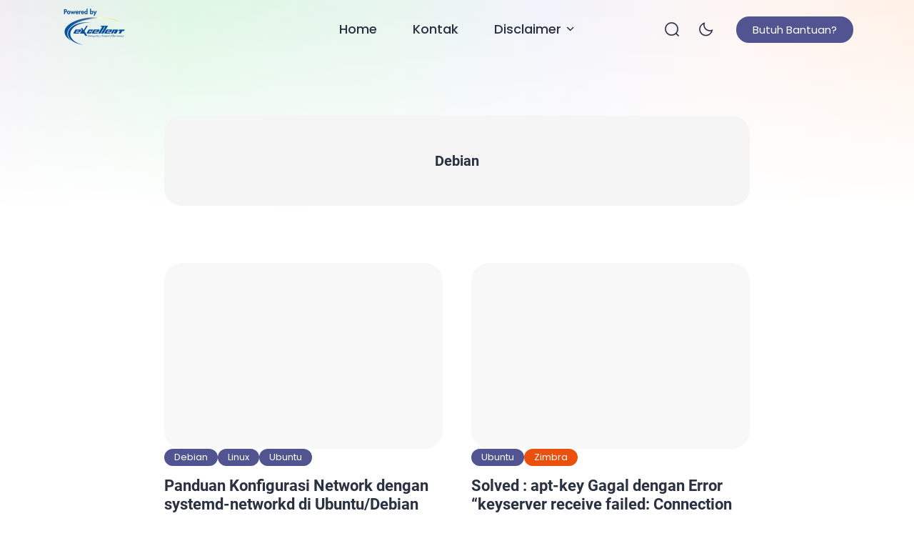

--- FILE ---
content_type: text/html; charset=UTF-8
request_url: https://imanudin.com/tag/debian/
body_size: 26570
content:
<!doctype html>
<html lang="en-US">
<head>
	<meta charset="UTF-8">
    <meta name="viewport" content="width=device-width, initial-scale=1.0" />
    
        <meta name="theme-color" content="#ffffff" />
	<meta name="msapplication-navbutton-color" content="#ffffff">
	<meta name="apple-mobile-web-app-capable" content="yes">
	<meta name="apple-mobile-web-app-status-bar-style" content="#ffffff">

	
<style type="text/css">
:root {
	--ei-font-family: 'Poppins', sans-serif;--ei-font-family-h: 'Roboto', sans-serif;--ei-primary: #515491;--ei-secondary-bg: #e84677;--ei-secondary-text: #ffffff;	--ei-black: #2A3141;
	--ei-gray-0: #666666;
	--ei-gray-1: #757883;
	--ei-gray-2: #E5E5E5;
    --ei-gray-3: #ededed;
	--ei-hover-link: #595d66;
	--ei-section: #F9F9F9;
    --ei-section-2: #f5f5f5;
	--ei-border: #E8E8E8;

	--ei-input: #F0F2F5;
	--ei-border-input: #DADCE5;
    --ei-input-focus: #111111;

	--ei-border-nav: #EFEFEF;
    --ei-breadcrumb-current: #757575;
    --ei-comment-metadata: #9c9c9c;
    --ei-pre: #eeeeee;
    --ei-lighter-js: #282c34;
    --ei-scrollbar: #fafafa;
    --ei-scrollbar-default: #ffffff;
    --ei-scrollbar-thumb: #dadada;
    --ei-scrollbar-thumb-hover: #cccccc;

	--ei-body-single-fw: 400;--ei-h1-fw: bold;--ei-h2-fw: bold;--ei-h3-fw: bold;--ei-h4-fw: bold;--ei-h5-fw: bold;--ei-h6-fw: bold;--ei-blog-thumb-ar: 3/2;--ei-tagline-heading-fw: bold;--ei-tagline-desc-fw: 400;--ei-hero-post-title-fw: bold;--ei-hero-post-excerpt-fw: 400;--ei-archive-post-title-fw: bold;--ei-archive-post-excerpt-fw: 400;--ei-sidebar-widget-title-fw: bold;--ei-sidebar-post-title-fw: bold;--ei-footer-widget-title-fw: bold;--ei-footer-copyright-text-fw: 400;--ei-menu-fw: 500;--ei-cw-desktop: 1320px;--ei-cw-laptop: 1140px;--ei-cw-tablet-pro: 960px;--ei-cw-tablet-mini: 720px;--ei-cw-mobile-landscape: 540px;--ei-cw: 850px;--ei-scale-1: scale(1.1);	--ei-box-shadow: 0 3px 20px 0px rgb(132 132 133 / 15%);
	--ei-box-shadow-nav: 0 15px 40px 5px rgb(132 132 133 / 15%);
	--ei-box-shadow-subnav: 10px 5px 20px 0px rgb(132 132 133 / 10%);
    --ei-box-shadow-tab-bar: 0 0 10px 0 rgba(129,129,129,0.2);
    --ei-box-shadow-author: 0 3px 12px 0 rgb(132 132 133 / 80%);
}

@media only screen and (min-width: 1200px) {
	:root {
		--ei-btn-lg-fs: 15px;
		--ei-btn-lg-radius: 40px;

		--ei-btn-sm-fs: 13px;
		--ei-btn-sm-radius: 40px;

		--ei-radius: 25px;
		--ei-radius-m: 15px;
		--ei-radius-m2: 10px;
		--ei-radius-s: 5px;
		--ei-padding-container: 15px;

		--ei-body-fs: 16px;--ei-body-lh: 1.7;--ei-body-fw: 400;--ei-input-fs: 15px;--ei-author-name-fs: 20px;--ei-archive-banner-title-fs: 20px;--ei-body-single-fs: 17px;--ei-body-single-lh: 1.7;--ei-h1-fs: 30px;--ei-h1-lh: 1.3;--ei-h2-fs: 25px;--ei-h2-lh: 1.4;--ei-h3-fs: 22px;--ei-h3-lh: 1.4;--ei-h4-fs: 18px;--ei-h4-lh: 1.6;--ei-h5-fs: 17px;--ei-h5-lh: 1.6;--ei-h6-fs: 16px;--ei-h6-lh: 1.6;--ei-tagline-heading-fs: 55px;--ei-tagline-heading-lh: 1.2;--ei-tagline-desc-fs: 18px;--ei-tagline-desc-lh: 1.5;--ei-hero-post-title-fs: 45px;--ei-hero-post-title-lh: 1.2;--ei-hero-post-excerpt-fs: 16px;--ei-hero-post-excerpt-lh: 1.5;--ei-archive-post-title-fs: 22px;--ei-archive-post-title-lh: 1.2;--ei-archive-post-excerpt-fs: 16px;--ei-archive-post-excerpt-lh: 1.5;--ei-sidebar-widget-title-fs: 18px;--ei-sidebar-widget-title-lh: 1.3;--ei-sidebar-post-title-fs: 18px;--ei-sidebar-post-title-lh: 1.2;--ei-footer-widget-title-fs: 18px;--ei-footer-copyright-text-fs: 16px;--ei-menu-fs: 18px;--ei-grid-column: 2;	}
	.ei-logo img {
	    width: calc(200px / 2);
	}
}

@media only screen and (max-width: 1199px) {
	:root {
		--ei-btn-lg-fs: 13px;
		--ei-btn-lg-radius: 40px;

		--ei-btn-sm-fs: 12px;
		--ei-btn-sm-radius: 40px;

		--ei-radius: 12px;
		--ei-radius-m: 12px;
		--ei-radius-m2: 8px;
		--ei-radius-s: 5px;
		--ei-padding-container: 23px;

		--ei-body-fs: 14px;--ei-body-lh: 1.6;--ei-body-fw: 400;--ei-input-fs: 13px;--ei-author-name-fs: 18px;--ei-archive-banner-title-fs: 18px;
		--ei-grid-column: 1;
	}
}

@media only screen and (min-width: 768px) and (max-width: 1199px) {
	:root {
		--ei-body-single-fs: 16px;--ei-body-single-lh: 1.7;--ei-h1-fs: 30px;--ei-h1-lh: 1.3;--ei-h2-fs: 25px;--ei-h2-lh: 1.4;--ei-h3-fs: 22px;--ei-h3-lh: 1.4;--ei-h4-fs: 18px;--ei-h4-lh: 1.6;--ei-h5-fs: 17px;--ei-h5-lh: 1.6;--ei-h6-fs: 16px;--ei-h6-lh: 1.6;--ei-tagline-heading-fs: 55px;--ei-tagline-heading-lh: 1.2;--ei-tagline-desc-fs: 18px;--ei-tagline-desc-lh: 1.5;--ei-hero-post-title-fs: 45px;--ei-hero-post-title-lh: 1.2;--ei-hero-post-excerpt-fs: 16px;--ei-hero-post-excerpt-lh: 1.5;--ei-archive-post-title-fs: 22px;--ei-archive-post-title-lh: 1.2;--ei-archive-post-excerpt-fs: 16px;--ei-archive-post-excerpt-lh: 1.5;--ei-sidebar-widget-title-fs: 18px;--ei-sidebar-widget-title-lh: 1.3;--ei-sidebar-post-title-fs: 18px;--ei-sidebar-post-title-lh: 1.2;--ei-footer-widget-title-fs: 16px;--ei-footer-copyright-text-fs: 12px;--ei-menu-fs: 15px;	}
    .ei-logo img {
        width: calc(150px / 2);
    }
}

@media only screen and (max-width: 767px) {
	:root {
		--ei-body-single-fs: 15px;--ei-body-single-lh: 1.6;--ei-h1-fs: 20px;--ei-h1-lh: 1.3;--ei-h2-fs: 18px;--ei-h2-lh: 1.4;--ei-h3-fs: 16px;--ei-h3-lh: 1.5;--ei-h4-fs: 15px;--ei-h4-lh: 1.5;--ei-h5-fs: 15px;--ei-h5-lh: 1.5;--ei-h6-fs: 15px;--ei-h6-lh: 1.5;--ei-tagline-heading-fs: 23px;--ei-tagline-heading-lh: 1.2;--ei-tagline-desc-fs: 15px;--ei-tagline-desc-lh: 1.4;--ei-hero-post-title-fs: 20px;--ei-hero-post-title-lh: 1.2;--ei-hero-post-excerpt-fs: 14px;--ei-hero-post-excerpt-lh: 1.4;--ei-archive-post-title-fs: 16px;--ei-archive-post-title-lh: 1.2;--ei-archive-post-excerpt-fs: 14px;--ei-archive-post-excerpt-lh: 1.4;--ei-sidebar-widget-title-fs: 18px;--ei-sidebar-widget-title-lh: 1.3;--ei-sidebar-post-title-fs: 16px;--ei-sidebar-post-title-lh: 1.2;--ei-footer-widget-title-fs: 16px;--ei-footer-copyright-text-fs: 12px;--ei-menu-fs: 15px;	}
    .ei-logo img {
        width: calc(150px / 2);
    }

        .ei-navbar-top .ei-cta .ei-search, .ei-navbar-top .ei-cta .ei-menu-mobile, .ei-f-menu, .ei-right-sidebar {
        display: none !important;
    }
    body.ei-scroll-active .ei-navbar-top {
        box-shadow: none !important;
    }
    .ei-navbar-top .ei-logo, .ei-navbar-top .ei-cta {
        position: absolute !important;
    }
    body.ei-next-scroll .ei-navbar-top {
        top: -67px;
    }
    body.ei-afterback-scroll .ei-navbar-top {
        top: 0;
    }
    .ei-navbar-top>.ei-container {
        height: 67px;
        padding-top: 18px !important;
        padding-bottom: 18px !important;
    }
    .ei-navbar-top .ei-logo {
        left: var(--ei-padding-container) !important;
    }
    .ei-navbar-top .ei-cta {
        right: var(--ei-padding-container) !important;
    }
    .ei-navbar-top .ei-cta .ei-share {
        display: -ms-flexbox !important;
        display: flex !important;
        -ms-flex-align: center;
        align-items: center;
    }
    .ei-navbar-top .ei-cta .ei-dark-mode, .ei-navbar-top .ei-cta .ei-share {
        width: 30px;
        height: 30px;
        border-radius: 100%;
        background-color: var(--ei-gray-3);
        justify-content: center;
        margin-left: 12px;
    }
    html[data-applied-mode="dark"] .ei-navbar-top .ei-cta .ei-dark-mode, html[data-applied-mode="dark"] .ei-navbar-top .ei-cta .ei-share {
        background-color: var(--ei-dark-2);
    }
    .ei-navbar-top .ei-cta .ei-share svg {
        width: 14px !important;
        height: auto;
        margin-left: -2px;
    }
    .ei-navbar-top .ei-cta .ei-dark-mode svg {
        width: 20px !important;
    }
    .ei-navbar-top .ei-cta .ei-dark-mode svg:first-child {
        width: 16px !important;
    }
    .ei-modal-wrap {
        height: auto !important;
        top: auto !important;
        bottom: -30% !important;
    }
    .ei-modal-wrap.ei-active {
        bottom: 0 !important;
    }
    .ei-modal-wrap .ei-modal {
        align-items: end !important;
        min-height: auto !important;
        padding: 0 !important;
    }
    .ei-modal .ei-close {
        top: 8px !important;
        right: 8px !important;
    }
    .ei-modal .ei-close>span {
        border: 0 !important;
    }
    body .ei-modal-body {
        border-top-right-radius: var(--ei-radius) !important;
        border-bottom-left-radius: 0 !important;
        border-bottom-right-radius: 0 !important;
        padding-top: 40px !important;
    }
    .ei-modal-body>div:before {
        content: '' !important;
        position: absolute !important;
        top: 15px !important;
        left: 50% !important;
        transform: translate(-50%, 0) !important;
        width: 30px !important;
        height: 3px !important;
        border-radius: 10px !important;
        background: var(--ei-gray-3) !important;
    }
    html[data-applied-mode="dark"] .ei-modal-body>div:before {
        background: var(--ei-dark-3) !important;
    }
    .ei-modal-body .ei-widget-category.ei-category-thumbnail img {
        border: 0 !important;
        padding: 0 !important;
    }
    .ei-modal-body .ei-widget-post>.ei-post-list>.ei-content .ei-title {
        text-align: left !important;
    }
    body.ei-modal-active, body.ei-modal-showcase-active, body.ei-modal-hide.ei-modal-showcase-active.ei-modal-active, body.ei-sidebar-pop-active, body.ei-modal-hide.ei-modal-showcase-active.ei-sidebar-pop-active {
        overflow: hidden !important;
    }
    body.ei-modal-hide.ei-modal-showcase-active {
        overflow: visible !important;
    }
    .ei-wcp .ei-modal-body>div {
        overflow-y: hidden !important;
    }
    .ei-wcp .ei-modal-body>div>.ei-content {
        max-height: 75vh;
        overflow-y: auto;
        padding-bottom: 20px;
    }
    .ei-wcp .ei-modal-body>div>.ei-title {
        padding-bottom: 20px;
        margin-bottom: 8px;
    }
    .ei-wcp .ei-modal-body .ei-widget-post>.ei-post-list .ei-thumb>a {
        position: relative;
    }
    .ei-wcp .ei-modal-body .ei-widget-post>.ei-post-list .ei-thumb>a .ei-icon {
        position: absolute;
        top: 8px;
        right: 8px;
        line-height: 20px;
        border-radius: 100%;
        background-color: #ffffff;
    }
    .ei-wcp .ei-modal-body .ei-widget-post>.ei-post-list .ei-thumb>a .ei-icon, .ei-wcp .ei-modal-body .ei-widget-post>.ei-post-list .ei-thumb>a .ei-icon>span {
        width: 20px;
        height: 20px;
    }
    .ei-wcp .ei-modal-body .ei-widget-post>.ei-post-list .ei-thumb>a .ei-icon>span {
        display: -ms-flexbox;
        display: flex;
        -ms-flex-wrap: wrap;
        flex-wrap: wrap;
        -ms-flex-align: center !important;
        align-items: center !important;
        -ms-flex-pack: center !important;
        justify-content: center !important;
    }
    .ei-wcp .ei-modal-body .ei-widget-post>.ei-post-list .ei-thumb>a .ei-icon>span svg {
        width: 12px;
        height: auto;
    }
    .ei-wcp .ei-modal-body .ei-widget-post>.ei-post-list .ei-thumb>a .ei-icon>span svg path {
        fill: var(--ei-black);
    }
    .ei-footer {
        padding-bottom: 125px !important;
    }
    .ei-back-to-top {
        bottom: 95px !important;
    }
    .ei-footer {
        background: var(--ei-section) !important;
    }
    html[data-applied-mode="dark"] .ei-footer {
        background: var(--ei-dark-1) !important;
    }
    .ei-footer .ei-f-widget-title {
        color: var(--ei-black) !important;
    }
    footer .ei-social-media a:before {
        background: var(--ei-gray-2) !important;
        opacity: 1 !important;
    }
    }

.ei-navbar-top .ei-cta .ei-btn {color: #ffffff;background-color: var(--ei-primary);}
body:before {
	content: '';
    position: fixed;
    top: 0 !important;
    left: 0;
    right: 0;
    width: 100%;
    height: 300px;
    z-index: -1;
}
body:before, .ei-sidebar-pop .ei-header {
    background: linear-gradient(to bottom, rgba(255, 255, 255, 0) 0%, rgba(255, 255, 255, 0.1) 10%, rgba(255, 255, 255, 0.2) 20%, rgba(255, 255, 255, 0.3) 30%, rgba(255, 255, 255, 0.4) 40%, rgba(255, 255, 255, 0.5) 50%, rgba(255, 255, 255, 0.6) 60%, rgba(255, 255, 255, 0.7) 70%, rgba(255, 255, 255, 0.8) 80%, rgba(255, 255, 255, 0.9) 90%, rgba(255, 255, 255, 1) 100%), linear-gradient(to right, rgb(240 237 243) 0%, rgb(222 247 228) 20%, rgb(230 246 237) 40%, rgb(242 243 251) 60%, rgb(253 245 243) 80%, rgb(255 241 231) 100%);}

.ei-tagline .ei-title span{background: linear-gradient(-45deg, #ee7752, #e73c7e, #23a6d5, #23d5ab);}
.ei-footer{background: linear-gradient(to right, #515491, #1e73be);} .ei-footer .menu-footer-menu-container>ul li a, .ei-footer .ei-f-widget-title, .ei-footer .ei-copyright, .ei-footer .ei-copyright a{color:#ffffff;} .ei-footer .menu-footer-menu-container>ul li a:hover, .ei-footer .ei-copyright a:hover{color:#ffffff;} footer .ei-social-media a:before{background:#ffffff; opacity:1;} footer .ei-social-media a svg path{fill:#2a3141;} footer .ei-social-media a svg rect{stroke:#2a3141;}
.ei-table-of-contents .ei-toc-headline::before {
	content: url(https://imanudin.com/wp-content/themes/bello-master/assets/icon/list.svg) !important;
}
html[data-applied-mode="dark"] .ei-table-of-contents .ei-toc-headline::before {
    content: url(https://imanudin.com/wp-content/themes/bello-master/assets/icon/list-white.svg) !important;
}
.copy-button:before {
    content: url(https://imanudin.com/wp-content/themes/bello-master/assets/icon/copy-b.svg);
}
html[data-applied-mode="dark"] .copy-button:before {
    content: url(https://imanudin.com/wp-content/themes/bello-master/assets/icon/copy-b-white.svg);
}
</style>

<script type="text/javascript">
    const defaultMode = 'light';
	const theme = localStorage.getItem('theme') || defaultMode;
	document.documentElement.dataset.appliedMode = theme;
</script>
<script async src="https://pagead2.googlesyndication.com/pagead/js/adsbygoogle.js?client=ca-pub-7258672688334798"
     crossorigin="anonymous"></script>
	 	
	<meta name='robots' content='index, follow, max-image-preview:large, max-snippet:-1, max-video-preview:-1' />

	<!-- This site is optimized with the Yoast SEO plugin v26.7 - https://yoast.com/wordpress/plugins/seo/ -->
	<title>Debian Archives - Ahmad Imanudin</title>
	<link rel="canonical" href="https://imanudin.com/tag/debian/" />
	<meta property="og:locale" content="en_US" />
	<meta property="og:type" content="article" />
	<meta property="og:title" content="Debian Archives - Ahmad Imanudin" />
	<meta property="og:url" content="https://imanudin.com/tag/debian/" />
	<meta property="og:site_name" content="Ahmad Imanudin" />
	<meta name="twitter:card" content="summary_large_image" />
	<meta name="twitter:site" content="@imanudincomnet" />
	<script type="application/ld+json" class="yoast-schema-graph">{"@context":"https://schema.org","@graph":[{"@type":"CollectionPage","@id":"https://imanudin.com/tag/debian/","url":"https://imanudin.com/tag/debian/","name":"Debian Archives - Ahmad Imanudin","isPartOf":{"@id":"https://imanudin.com/#website"},"breadcrumb":{"@id":"https://imanudin.com/tag/debian/#breadcrumb"},"inLanguage":"en-US"},{"@type":"BreadcrumbList","@id":"https://imanudin.com/tag/debian/#breadcrumb","itemListElement":[{"@type":"ListItem","position":1,"name":"Home","item":"https://imanudin.com/"},{"@type":"ListItem","position":2,"name":"Debian"}]},{"@type":"WebSite","@id":"https://imanudin.com/#website","url":"https://imanudin.com/","name":"Ahmad Imanudin","description":"Sharing is Beautiful","publisher":{"@id":"https://imanudin.com/#/schema/person/b208e4a6df85bdb8ce0dce90eaf4ea4d"},"potentialAction":[{"@type":"SearchAction","target":{"@type":"EntryPoint","urlTemplate":"https://imanudin.com/?s={search_term_string}"},"query-input":{"@type":"PropertyValueSpecification","valueRequired":true,"valueName":"search_term_string"}}],"inLanguage":"en-US"},{"@type":["Person","Organization"],"@id":"https://imanudin.com/#/schema/person/b208e4a6df85bdb8ce0dce90eaf4ea4d","name":"Ahmad Imanudin","image":{"@type":"ImageObject","inLanguage":"en-US","@id":"https://imanudin.com/#/schema/person/image/","url":"https://i0.wp.com/imanudin.com/wp-content/uploads/2025/05/powered-by-excellent-tp.png?fit=200%2C130&ssl=1","contentUrl":"https://i0.wp.com/imanudin.com/wp-content/uploads/2025/05/powered-by-excellent-tp.png?fit=200%2C130&ssl=1","width":200,"height":130,"caption":"Ahmad Imanudin"},"logo":{"@id":"https://imanudin.com/#/schema/person/image/"},"description":"Ahmad Imanudin, Tinggal di Bekasi. Bekerja sebagai salah satu staff di PT. Excellent Infotama Kreasindo. Dapat dihubungi pada alamat surel ahmad [at] imanudin.com","sameAs":["https://imanudin.net","https://www.facebook.com/imanudin11/","https://www.instagram.com/ahimanudin/","https://www.linkedin.com/in/imanudin11/","https://x.com/imanudincomnet","https://www.youtube.com/c/ahmadimanudin"]}]}</script>
	<!-- / Yoast SEO plugin. -->


<link rel='dns-prefetch' href='//secure.gravatar.com' />
<link rel='dns-prefetch' href='//stats.wp.com' />
<link rel='dns-prefetch' href='//v0.wordpress.com' />
<link rel='dns-prefetch' href='//widgets.wp.com' />
<link rel='dns-prefetch' href='//s0.wp.com' />
<link rel='dns-prefetch' href='//0.gravatar.com' />
<link rel='dns-prefetch' href='//1.gravatar.com' />
<link rel='dns-prefetch' href='//2.gravatar.com' />
<link rel='preconnect' href='//i0.wp.com' />
<link rel='preconnect' href='//c0.wp.com' />
<link rel="alternate" type="application/rss+xml" title="Ahmad Imanudin &raquo; Feed" href="https://imanudin.com/feed/" />
<link rel="alternate" type="application/rss+xml" title="Ahmad Imanudin &raquo; Comments Feed" href="https://imanudin.com/comments/feed/" />
<link rel="alternate" type="application/rss+xml" title="Ahmad Imanudin &raquo; Debian Tag Feed" href="https://imanudin.com/tag/debian/feed/" />
<style id='wp-img-auto-sizes-contain-inline-css'>
img:is([sizes=auto i],[sizes^="auto," i]){contain-intrinsic-size:3000px 1500px}
/*# sourceURL=wp-img-auto-sizes-contain-inline-css */
</style>
<style id='wp-emoji-styles-inline-css'>

	img.wp-smiley, img.emoji {
		display: inline !important;
		border: none !important;
		box-shadow: none !important;
		height: 1em !important;
		width: 1em !important;
		margin: 0 0.07em !important;
		vertical-align: -0.1em !important;
		background: none !important;
		padding: 0 !important;
	}
/*# sourceURL=wp-emoji-styles-inline-css */
</style>
<style id='classic-theme-styles-inline-css'>
/*! This file is auto-generated */
.wp-block-button__link{color:#fff;background-color:#32373c;border-radius:9999px;box-shadow:none;text-decoration:none;padding:calc(.667em + 2px) calc(1.333em + 2px);font-size:1.125em}.wp-block-file__button{background:#32373c;color:#fff;text-decoration:none}
/*# sourceURL=/wp-includes/css/classic-themes.min.css */
</style>
<link rel='stylesheet' id='parent-style-css' href='https://imanudin.com/wp-content/themes/bello-master/style.css?ver=a36570219814c25040dbef5c7ff38ad5' media='all' />
<link rel='stylesheet' id='bello-master-style-css' href='https://imanudin.com/wp-content/themes/bello-master-child/style.css?ver=1768592101' media='all' />
<link rel='stylesheet' id='bello-master-main-style-css' href='https://imanudin.com/wp-content/themes/bello-master/assets/css/style.min.css?ver=1768592101' media='all' />
<link rel='stylesheet' id='dark-mode-style-css' href='https://imanudin.com/wp-content/themes/bello-master/assets/css/dark-mode.css?ver=1768592101' media='all' />
<link rel='stylesheet' id='local-font-css' href='https://imanudin.com/wp-content/themes/bello-master/assets/css/local-font.css?ver=1768592101' media='all' />
<link rel='stylesheet' id='local-font-2-css' href='https://imanudin.com/wp-content/themes/bello-master/assets/css/local-font-2.css?ver=1768592101' media='all' />
<link rel='stylesheet' id='extra-main-style-css' href='https://imanudin.com/wp-content/themes/bello-master/inc/extra/css/style.css?ver=1768592101' media='all' />
<link rel='stylesheet' id='highlight-style-css' href='https://imanudin.com/wp-content/themes/bello-master/inc/extra/css/highlight.min.css?ver=1768592101' media='all' />
<link rel='stylesheet' id='jetpack_likes-css' href='https://c0.wp.com/p/jetpack/15.4/modules/likes/style.css' media='all' />
<link rel='stylesheet' id='jetpack-subscriptions-css' href='https://c0.wp.com/p/jetpack/15.4/_inc/build/subscriptions/subscriptions.min.css' media='all' />
<link rel='stylesheet' id='__EPYT__style-css' href='https://imanudin.com/wp-content/plugins/youtube-embed-plus/styles/ytprefs.min.css?ver=14.2.4' media='all' />
<style id='__EPYT__style-inline-css'>

                .epyt-gallery-thumb {
                        width: 33.333%;
                }
                
/*# sourceURL=__EPYT__style-inline-css */
</style>
<script src="https://c0.wp.com/c/6.9/wp-includes/js/jquery/jquery.min.js" id="jquery-core-js"></script>
<script src="https://c0.wp.com/c/6.9/wp-includes/js/jquery/jquery-migrate.min.js" id="jquery-migrate-js"></script>
<script id="__ytprefs__-js-extra">
var _EPYT_ = {"ajaxurl":"https://imanudin.com/wp-admin/admin-ajax.php","security":"eadff575b5","gallery_scrolloffset":"20","eppathtoscripts":"https://imanudin.com/wp-content/plugins/youtube-embed-plus/scripts/","eppath":"https://imanudin.com/wp-content/plugins/youtube-embed-plus/","epresponsiveselector":"[\"iframe.__youtube_prefs__\",\"iframe[src*='youtube.com']\",\"iframe[src*='youtube-nocookie.com']\",\"iframe[data-ep-src*='youtube.com']\",\"iframe[data-ep-src*='youtube-nocookie.com']\",\"iframe[data-ep-gallerysrc*='youtube.com']\"]","epdovol":"1","version":"14.2.4","evselector":"iframe.__youtube_prefs__[src], iframe[src*=\"youtube.com/embed/\"], iframe[src*=\"youtube-nocookie.com/embed/\"]","ajax_compat":"","maxres_facade":"eager","ytapi_load":"light","pause_others":"","stopMobileBuffer":"1","facade_mode":"","not_live_on_channel":""};
//# sourceURL=__ytprefs__-js-extra
</script>
<script src="https://imanudin.com/wp-content/plugins/youtube-embed-plus/scripts/ytprefs.min.js?ver=14.2.4" id="__ytprefs__-js"></script>
<link rel="https://api.w.org/" href="https://imanudin.com/wp-json/" /><link rel="alternate" title="JSON" type="application/json" href="https://imanudin.com/wp-json/wp/v2/tags/537" /><link rel="EditURI" type="application/rsd+xml" title="RSD" href="https://imanudin.com/xmlrpc.php?rsd" />
	<style>img#wpstats{display:none}</style>
		<style>.recentcomments a{display:inline !important;padding:0 !important;margin:0 !important;}</style><link rel="icon" href="https://i0.wp.com/imanudin.com/wp-content/uploads/2019/11/cropped-android-favicon-512x512.png?fit=32%2C32&#038;ssl=1" sizes="32x32" />
<link rel="icon" href="https://i0.wp.com/imanudin.com/wp-content/uploads/2019/11/cropped-android-favicon-512x512.png?fit=192%2C192&#038;ssl=1" sizes="192x192" />
<link rel="apple-touch-icon" href="https://i0.wp.com/imanudin.com/wp-content/uploads/2019/11/cropped-android-favicon-512x512.png?fit=180%2C180&#038;ssl=1" />
<meta name="msapplication-TileImage" content="https://i0.wp.com/imanudin.com/wp-content/uploads/2019/11/cropped-android-favicon-512x512.png?fit=270%2C270&#038;ssl=1" />
<style id='global-styles-inline-css'>
:root{--wp--preset--aspect-ratio--square: 1;--wp--preset--aspect-ratio--4-3: 4/3;--wp--preset--aspect-ratio--3-4: 3/4;--wp--preset--aspect-ratio--3-2: 3/2;--wp--preset--aspect-ratio--2-3: 2/3;--wp--preset--aspect-ratio--16-9: 16/9;--wp--preset--aspect-ratio--9-16: 9/16;--wp--preset--color--black: #000000;--wp--preset--color--cyan-bluish-gray: #abb8c3;--wp--preset--color--white: #ffffff;--wp--preset--color--pale-pink: #f78da7;--wp--preset--color--vivid-red: #cf2e2e;--wp--preset--color--luminous-vivid-orange: #ff6900;--wp--preset--color--luminous-vivid-amber: #fcb900;--wp--preset--color--light-green-cyan: #7bdcb5;--wp--preset--color--vivid-green-cyan: #00d084;--wp--preset--color--pale-cyan-blue: #8ed1fc;--wp--preset--color--vivid-cyan-blue: #0693e3;--wp--preset--color--vivid-purple: #9b51e0;--wp--preset--gradient--vivid-cyan-blue-to-vivid-purple: linear-gradient(135deg,rgb(6,147,227) 0%,rgb(155,81,224) 100%);--wp--preset--gradient--light-green-cyan-to-vivid-green-cyan: linear-gradient(135deg,rgb(122,220,180) 0%,rgb(0,208,130) 100%);--wp--preset--gradient--luminous-vivid-amber-to-luminous-vivid-orange: linear-gradient(135deg,rgb(252,185,0) 0%,rgb(255,105,0) 100%);--wp--preset--gradient--luminous-vivid-orange-to-vivid-red: linear-gradient(135deg,rgb(255,105,0) 0%,rgb(207,46,46) 100%);--wp--preset--gradient--very-light-gray-to-cyan-bluish-gray: linear-gradient(135deg,rgb(238,238,238) 0%,rgb(169,184,195) 100%);--wp--preset--gradient--cool-to-warm-spectrum: linear-gradient(135deg,rgb(74,234,220) 0%,rgb(151,120,209) 20%,rgb(207,42,186) 40%,rgb(238,44,130) 60%,rgb(251,105,98) 80%,rgb(254,248,76) 100%);--wp--preset--gradient--blush-light-purple: linear-gradient(135deg,rgb(255,206,236) 0%,rgb(152,150,240) 100%);--wp--preset--gradient--blush-bordeaux: linear-gradient(135deg,rgb(254,205,165) 0%,rgb(254,45,45) 50%,rgb(107,0,62) 100%);--wp--preset--gradient--luminous-dusk: linear-gradient(135deg,rgb(255,203,112) 0%,rgb(199,81,192) 50%,rgb(65,88,208) 100%);--wp--preset--gradient--pale-ocean: linear-gradient(135deg,rgb(255,245,203) 0%,rgb(182,227,212) 50%,rgb(51,167,181) 100%);--wp--preset--gradient--electric-grass: linear-gradient(135deg,rgb(202,248,128) 0%,rgb(113,206,126) 100%);--wp--preset--gradient--midnight: linear-gradient(135deg,rgb(2,3,129) 0%,rgb(40,116,252) 100%);--wp--preset--font-size--small: 13px;--wp--preset--font-size--medium: 20px;--wp--preset--font-size--large: 36px;--wp--preset--font-size--x-large: 42px;--wp--preset--spacing--20: 0.44rem;--wp--preset--spacing--30: 0.67rem;--wp--preset--spacing--40: 1rem;--wp--preset--spacing--50: 1.5rem;--wp--preset--spacing--60: 2.25rem;--wp--preset--spacing--70: 3.38rem;--wp--preset--spacing--80: 5.06rem;--wp--preset--shadow--natural: 6px 6px 9px rgba(0, 0, 0, 0.2);--wp--preset--shadow--deep: 12px 12px 50px rgba(0, 0, 0, 0.4);--wp--preset--shadow--sharp: 6px 6px 0px rgba(0, 0, 0, 0.2);--wp--preset--shadow--outlined: 6px 6px 0px -3px rgb(255, 255, 255), 6px 6px rgb(0, 0, 0);--wp--preset--shadow--crisp: 6px 6px 0px rgb(0, 0, 0);}:where(.is-layout-flex){gap: 0.5em;}:where(.is-layout-grid){gap: 0.5em;}body .is-layout-flex{display: flex;}.is-layout-flex{flex-wrap: wrap;align-items: center;}.is-layout-flex > :is(*, div){margin: 0;}body .is-layout-grid{display: grid;}.is-layout-grid > :is(*, div){margin: 0;}:where(.wp-block-columns.is-layout-flex){gap: 2em;}:where(.wp-block-columns.is-layout-grid){gap: 2em;}:where(.wp-block-post-template.is-layout-flex){gap: 1.25em;}:where(.wp-block-post-template.is-layout-grid){gap: 1.25em;}.has-black-color{color: var(--wp--preset--color--black) !important;}.has-cyan-bluish-gray-color{color: var(--wp--preset--color--cyan-bluish-gray) !important;}.has-white-color{color: var(--wp--preset--color--white) !important;}.has-pale-pink-color{color: var(--wp--preset--color--pale-pink) !important;}.has-vivid-red-color{color: var(--wp--preset--color--vivid-red) !important;}.has-luminous-vivid-orange-color{color: var(--wp--preset--color--luminous-vivid-orange) !important;}.has-luminous-vivid-amber-color{color: var(--wp--preset--color--luminous-vivid-amber) !important;}.has-light-green-cyan-color{color: var(--wp--preset--color--light-green-cyan) !important;}.has-vivid-green-cyan-color{color: var(--wp--preset--color--vivid-green-cyan) !important;}.has-pale-cyan-blue-color{color: var(--wp--preset--color--pale-cyan-blue) !important;}.has-vivid-cyan-blue-color{color: var(--wp--preset--color--vivid-cyan-blue) !important;}.has-vivid-purple-color{color: var(--wp--preset--color--vivid-purple) !important;}.has-black-background-color{background-color: var(--wp--preset--color--black) !important;}.has-cyan-bluish-gray-background-color{background-color: var(--wp--preset--color--cyan-bluish-gray) !important;}.has-white-background-color{background-color: var(--wp--preset--color--white) !important;}.has-pale-pink-background-color{background-color: var(--wp--preset--color--pale-pink) !important;}.has-vivid-red-background-color{background-color: var(--wp--preset--color--vivid-red) !important;}.has-luminous-vivid-orange-background-color{background-color: var(--wp--preset--color--luminous-vivid-orange) !important;}.has-luminous-vivid-amber-background-color{background-color: var(--wp--preset--color--luminous-vivid-amber) !important;}.has-light-green-cyan-background-color{background-color: var(--wp--preset--color--light-green-cyan) !important;}.has-vivid-green-cyan-background-color{background-color: var(--wp--preset--color--vivid-green-cyan) !important;}.has-pale-cyan-blue-background-color{background-color: var(--wp--preset--color--pale-cyan-blue) !important;}.has-vivid-cyan-blue-background-color{background-color: var(--wp--preset--color--vivid-cyan-blue) !important;}.has-vivid-purple-background-color{background-color: var(--wp--preset--color--vivid-purple) !important;}.has-black-border-color{border-color: var(--wp--preset--color--black) !important;}.has-cyan-bluish-gray-border-color{border-color: var(--wp--preset--color--cyan-bluish-gray) !important;}.has-white-border-color{border-color: var(--wp--preset--color--white) !important;}.has-pale-pink-border-color{border-color: var(--wp--preset--color--pale-pink) !important;}.has-vivid-red-border-color{border-color: var(--wp--preset--color--vivid-red) !important;}.has-luminous-vivid-orange-border-color{border-color: var(--wp--preset--color--luminous-vivid-orange) !important;}.has-luminous-vivid-amber-border-color{border-color: var(--wp--preset--color--luminous-vivid-amber) !important;}.has-light-green-cyan-border-color{border-color: var(--wp--preset--color--light-green-cyan) !important;}.has-vivid-green-cyan-border-color{border-color: var(--wp--preset--color--vivid-green-cyan) !important;}.has-pale-cyan-blue-border-color{border-color: var(--wp--preset--color--pale-cyan-blue) !important;}.has-vivid-cyan-blue-border-color{border-color: var(--wp--preset--color--vivid-cyan-blue) !important;}.has-vivid-purple-border-color{border-color: var(--wp--preset--color--vivid-purple) !important;}.has-vivid-cyan-blue-to-vivid-purple-gradient-background{background: var(--wp--preset--gradient--vivid-cyan-blue-to-vivid-purple) !important;}.has-light-green-cyan-to-vivid-green-cyan-gradient-background{background: var(--wp--preset--gradient--light-green-cyan-to-vivid-green-cyan) !important;}.has-luminous-vivid-amber-to-luminous-vivid-orange-gradient-background{background: var(--wp--preset--gradient--luminous-vivid-amber-to-luminous-vivid-orange) !important;}.has-luminous-vivid-orange-to-vivid-red-gradient-background{background: var(--wp--preset--gradient--luminous-vivid-orange-to-vivid-red) !important;}.has-very-light-gray-to-cyan-bluish-gray-gradient-background{background: var(--wp--preset--gradient--very-light-gray-to-cyan-bluish-gray) !important;}.has-cool-to-warm-spectrum-gradient-background{background: var(--wp--preset--gradient--cool-to-warm-spectrum) !important;}.has-blush-light-purple-gradient-background{background: var(--wp--preset--gradient--blush-light-purple) !important;}.has-blush-bordeaux-gradient-background{background: var(--wp--preset--gradient--blush-bordeaux) !important;}.has-luminous-dusk-gradient-background{background: var(--wp--preset--gradient--luminous-dusk) !important;}.has-pale-ocean-gradient-background{background: var(--wp--preset--gradient--pale-ocean) !important;}.has-electric-grass-gradient-background{background: var(--wp--preset--gradient--electric-grass) !important;}.has-midnight-gradient-background{background: var(--wp--preset--gradient--midnight) !important;}.has-small-font-size{font-size: var(--wp--preset--font-size--small) !important;}.has-medium-font-size{font-size: var(--wp--preset--font-size--medium) !important;}.has-large-font-size{font-size: var(--wp--preset--font-size--large) !important;}.has-x-large-font-size{font-size: var(--wp--preset--font-size--x-large) !important;}
/*# sourceURL=global-styles-inline-css */
</style>
</head>

<body data-rsssl=1 class="archive tag tag-debian tag-537 wp-custom-logo wp-theme-bello-master wp-child-theme-bello-master-child">
	
<nav class="ei-navbar-top">
	<div class="ei-container">

		<div class="ei-logo">
			<a href="https://imanudin.com/" class="ei-logo-black"><img src="https://i0.wp.com/imanudin.com/wp-content/uploads/2025/05/powered-by-excellent-tp.png?fit=200%2C130&#038;ssl=1" alt="Ahmad Imanudin"></a><a href="https://imanudin.com/" class="ei-logo-white"><img src="https://imanudin.com/wp-content/uploads/2025/05/powered-by-aktiva-tp.png" alt="Ahmad Imanudin"></a>		</div>
		<div class="ei-navbar">
			<div class="ei-navwrap">
				<ul id="menu-home-dan-contact" class="ei-nav"><li id="menu-item-2722" class="menu-item menu-item-type-custom menu-item-object-custom menu-item-home menu-item-2722"><a href="https://imanudin.com">Home</a></li>
<li id="menu-item-2720" class="menu-item menu-item-type-post_type menu-item-object-page menu-item-2720"><a href="https://imanudin.com/kontak/">Kontak</a></li>
<li id="menu-item-2967" class="menu-item menu-item-type-post_type menu-item-object-page menu-item-has-children menu-item-2967 ei-has-dropdown"><a href="https://imanudin.com/disclaimer/">Disclaimer</a>
<ul class="sub-menu ei-dropdown">
	<li id="menu-item-2968" class="menu-item menu-item-type-post_type menu-item-object-page menu-item-2968"><a href="https://imanudin.com/disclaimer/privacy/">Privacy</a></li>
</ul>
</li>
</ul>			</div>
        </div>
        <div class="ei-cta">
        				<span class="ei-search ei-modal-link" data-modal="#ei-search-modal">
        		<svg width="21" height="21" viewBox="0 0 21 21" fill="none" xmlns="http://www.w3.org/2000/svg">
<path fill-rule="evenodd" clip-rule="evenodd" d="M1.75 10C1.75 5.44365 5.44365 1.75 10 1.75C14.5563 1.75 18.25 5.44365 18.25 10C18.25 14.5563 14.5563 18.25 10 18.25C5.44365 18.25 1.75 14.5563 1.75 10ZM10 0.25C4.61522 0.25 0.25 4.61522 0.25 10C0.25 15.3848 4.61522 19.75 10 19.75C12.4225 19.75 14.6386 18.8666 16.3437 17.4043L19.4698 20.5303C19.7627 20.8232 20.2376 20.8232 20.5305 20.5303C20.8234 20.2374 20.8234 19.7625 20.5305 19.4697L17.4044 16.3436C18.8666 14.6385 19.75 12.4224 19.75 10C19.75 4.61522 15.3848 0.25 10 0.25Z" fill="#828282"/>
</svg>
        	</span>
        	        	
        	        	<span class="ei-dark-mode">
        		<svg width="24" height="24" viewBox="0 0 24 24" fill="none" xmlns="http://www.w3.org/2000/svg">
<g clip-path="url(#clip0_145_310)">
<path d="M12 17C9.24 17 7 14.76 7 12C7 9.24 9.24 7 12 7C14.76 7 17 9.24 17 12C17 14.76 14.76 17 12 17ZM13 4V1C13 0.45 12.55 0 12 0C11.45 0 11 0.45 11 1V4C11 4.55 11.45 5 12 5C12.55 5 13 4.55 13 4ZM13 23V20C13 19.45 12.55 19 12 19C11.45 19 11 19.45 11 20V23C11 23.55 11.45 24 12 24C12.55 24 13 23.55 13 23ZM5 12C5 11.45 4.55 11 4 11H1C0.45 11 0 11.45 0 12C0 12.55 0.45 13 1 13H4C4.55 13 5 12.55 5 12ZM24 12C24 11.45 23.55 11 23 11H20C19.45 11 19 11.45 19 12C19 12.55 19.45 13 20 13H23C23.55 13 24 12.55 24 12ZM6.71 6.71C7.1 6.32 7.1 5.69 6.71 5.3L4.71 3.3C4.32 2.91 3.69 2.91 3.3 3.3C2.91 3.69 2.91 4.32 3.3 4.71L5.3 6.71C5.5 6.91 5.75 7 6.01 7C6.27 7 6.52 6.9 6.72 6.71H6.71ZM20.71 20.71C21.1 20.32 21.1 19.69 20.71 19.3L18.71 17.3C18.32 16.91 17.69 16.91 17.3 17.3C16.91 17.69 16.91 18.32 17.3 18.71L19.3 20.71C19.5 20.91 19.75 21 20.01 21C20.27 21 20.52 20.9 20.72 20.71H20.71ZM4.71 20.71L6.71 18.71C7.1 18.32 7.1 17.69 6.71 17.3C6.32 16.91 5.69 16.91 5.3 17.3L3.3 19.3C2.91 19.69 2.91 20.32 3.3 20.71C3.5 20.91 3.75 21 4.01 21C4.27 21 4.52 20.9 4.72 20.71H4.71ZM18.71 6.71L20.71 4.71C21.1 4.32 21.1 3.69 20.71 3.3C20.32 2.91 19.69 2.91 19.3 3.3L17.3 5.3C16.91 5.69 16.91 6.32 17.3 6.71C17.5 6.91 17.75 7 18.01 7C18.27 7 18.52 6.9 18.72 6.71H18.71Z" fill="white"/>
</g>
<defs>
<clipPath id="clip0_145_310">
<rect width="24" height="24" fill="white"/>
</clipPath>
</defs>
</svg>
        		<svg width="27" height="28" viewBox="0 0 27 28" fill="none" xmlns="http://www.w3.org/2000/svg">
<g clip-path="url(#clip0_145_316)">
<path d="M21.3915 19.5411C19.626 21.3375 17.2201 22.3603 14.7015 22.3849C12.1829 22.4095 9.75735 21.434 7.95711 19.6724C2.81004 14.7946 5.04716 5.69642 11.8887 3.80118L13.2367 3.40117L12.8789 4.76111C11.2497 10.5924 17.2765 15.9593 22.8782 13.6798L24.1899 13.1688L23.9454 14.5556C23.6183 16.4376 22.7277 18.176 21.3915 19.5411ZM8.95628 7.34663C7.48834 8.84684 6.67545 10.8681 6.69596 12.9669C6.71648 15.0657 7.56872 17.0707 9.0657 18.542C13.0026 22.5745 20.2646 20.9164 22.0452 15.5751C20.6481 15.8643 19.2026 15.8224 17.8246 15.4526C16.4466 15.0829 15.1743 14.3957 14.1095 13.4459C13.0448 12.4962 12.2172 11.3104 11.693 9.98342C11.1688 8.65644 10.9626 7.22516 11.0909 5.80418C10.2962 6.19218 9.57416 6.71393 8.95628 7.34663Z" fill="white"/>
</g>
<defs>
<clipPath id="clip0_145_316">
<rect width="19" height="19" fill="white" transform="translate(0.0656738 14.1514) rotate(-45.56)"/>
</clipPath>
</defs>
</svg>
        	</span>
        	
        	        	<span class="ei-share" style="display: none;">
        		<svg width="13" height="15" viewBox="0 0 13 15" fill="none" xmlns="http://www.w3.org/2000/svg">
<path fill-rule="evenodd" clip-rule="evenodd" d="M3.65122 8.20774C3.78157 7.98406 4.06856 7.9084 4.29223 8.03874L8.56098 10.5262C8.78466 10.6566 8.86032 10.9436 8.72998 11.1672C8.59964 11.3909 8.31265 11.4666 8.08897 11.3362L3.82022 8.84875C3.59655 8.7184 3.52088 8.43141 3.65122 8.20774Z" fill="white"/>
<path fill-rule="evenodd" clip-rule="evenodd" d="M8.72358 3.83251C8.85407 4.0561 8.77859 4.34314 8.55499 4.47362L4.29249 6.96112C4.0689 7.09161 3.78186 7.01613 3.65138 6.79253C3.52089 6.56894 3.59637 6.2819 3.81997 6.15142L8.08247 3.66392C8.30606 3.53343 8.5931 3.60891 8.72358 3.83251Z" fill="white"/>
<path fill-rule="evenodd" clip-rule="evenodd" d="M9.9375 0.9375C8.72938 0.9375 7.75 1.91688 7.75 3.125C7.75 4.33312 8.72938 5.3125 9.9375 5.3125C11.1456 5.3125 12.125 4.33312 12.125 3.125C12.125 1.91688 11.1456 0.9375 9.9375 0.9375Z" fill="white"/>
<path fill-rule="evenodd" clip-rule="evenodd" d="M9.9375 9.6875C8.72938 9.6875 7.75 10.6669 7.75 11.875C7.75 13.0831 8.72938 14.0625 9.9375 14.0625C11.1456 14.0625 12.125 13.0831 12.125 11.875C12.125 10.6669 11.1456 9.6875 9.9375 9.6875Z" fill="white"/>
<path fill-rule="evenodd" clip-rule="evenodd" d="M2.4375 5.3125C1.22938 5.3125 0.25 6.29188 0.25 7.5C0.25 8.70812 1.22938 9.6875 2.4375 9.6875C3.64562 9.6875 4.625 8.70812 4.625 7.5C4.625 6.29188 3.64562 5.3125 2.4375 5.3125Z" fill="white"/>
</svg>
        		<span class="ei-box-share" style="display: none;">
		        	<span class="social-media share-post-v2" id="share-post">
	
		
	  <span class="l-social-share">
  	Share this:  </span>
    <a class="tw" rel="nofollow noopener" target="_blank" href="https://twitter.com/share?text=&amp;url=https://imanudin.com/tag/debian/" aria-label="link" title="Twitter">
    <svg width="35" height="35" viewBox="0 0 35 35" fill="none" xmlns="http://www.w3.org/2000/svg">
<circle cx="17.5" cy="17.5" r="17.5" fill="black"/>
<path d="M21.8125 10.5H24.1138L19.0875 16.4796L25 24.6176H20.3719L16.7444 19.6831L12.5981 24.6176H10.2931L15.6681 18.2203L10 10.5H14.7456L18.0212 15.0102L21.8125 10.5ZM21.0044 23.1854H22.2787L14.0512 11.8574H12.6825L21.0044 23.1854Z" fill="white"/>
</svg>
  </a>
    <a class="fb" rel="nofollow noopener" target="_blank" href="https://www.facebook.com/sharer.php?u=https://imanudin.com/tag/debian/" aria-label="link" title="Facebook">
    <svg width="35" height="35" viewBox="0 0 35 35" fill="none" xmlns="http://www.w3.org/2000/svg">
<circle cx="17.5" cy="17.5" r="17.5" fill="#3A559F"/>
<path d="M19.5026 9C16.8746 9 15.3333 10.322 15.3333 13.3341V15.9841H12V19.1587H15.3333V26.7778H18.6667V19.1587H21.3333L22 15.9841H18.6667V13.871C18.6667 12.7364 19.0552 12.1746 20.1732 12.1746H22V9.13021C21.684 9.08957 20.7633 9 19.5026 9Z" fill="white"/>
</svg>
  </a>
	  <a class="wa" rel="nofollow noopener" target="_blank" href="https://wa.me/?text=%0Ahttps://imanudin.com/tag/debian/" aria-label="link" title="WhatsApp">
    <svg width="35" height="35" viewBox="0 0 35 35" fill="none" xmlns="http://www.w3.org/2000/svg">
<circle cx="17.5" cy="17.5" r="17.5" fill="#4CAF50"/>
<path fill-rule="evenodd" clip-rule="evenodd" d="M24.0779 10.9158C22.3846 9.23014 20.1346 8.2998 17.7381 8.2998C12.7986 8.2998 8.77617 12.3011 8.77617 17.2181C8.77324 18.7901 9.18633 20.3241 9.97148 21.6773L8.7 26.2998L13.452 25.0574C14.7586 25.769 16.2352 26.1423 17.7352 26.1452H17.7381C22.6775 26.1452 26.6971 22.1439 26.7 17.224C26.7 14.8413 25.7684 12.6015 24.0779 10.9158ZM17.7381 24.6375H17.7352C16.3992 24.6375 15.0867 24.2787 13.9441 23.6051L13.6717 23.4447L10.8504 24.1796L11.6033 21.444L11.4275 21.164C10.6805 19.9829 10.2879 18.618 10.2879 17.2181C10.2879 13.1323 13.6307 9.80758 17.741 9.80758C19.7303 9.80758 21.5994 10.5804 23.0057 11.9803C24.4119 13.3831 25.1853 15.2437 25.1853 17.224C25.1853 21.3128 21.8426 24.6375 17.7381 24.6375ZM21.8221 19.0846C21.5994 18.9738 20.4978 18.4343 20.2928 18.3614C20.0877 18.2855 19.9383 18.2506 19.7889 18.4722C19.6395 18.6968 19.2117 19.1984 19.0799 19.3471C18.951 19.4929 18.8191 19.5133 18.5965 19.4025C18.3709 19.2917 17.6502 19.0555 16.7947 18.2943C16.1297 17.7052 15.6785 16.9732 15.5496 16.7515C15.4178 16.527 15.535 16.4074 15.6463 16.2966C15.7488 16.1974 15.8719 16.037 15.9832 15.9058C16.0945 15.7774 16.1326 15.6841 16.2088 15.5354C16.282 15.3866 16.2439 15.2554 16.1883 15.1446C16.1326 15.0338 15.6844 13.9343 15.4969 13.4881C15.3152 13.0535 15.1307 13.1148 14.993 13.106C14.8641 13.1002 14.7146 13.1002 14.5652 13.1002C14.4158 13.1002 14.1727 13.1556 13.9676 13.3802C13.7625 13.6018 13.1853 14.1413 13.1853 15.2379C13.1853 16.3345 13.9881 17.396 14.0994 17.5448C14.2107 17.6906 15.6785 19.9421 17.9256 20.9074C18.4588 21.1378 18.8748 21.2749 19.2 21.3769C19.7361 21.5461 20.2254 21.5227 20.6121 21.4673C21.0428 21.4032 21.9363 20.9278 22.1238 20.4058C22.3084 19.8866 22.3084 19.4404 22.2527 19.3471C22.1971 19.2538 22.0477 19.1984 21.8221 19.0846Z" fill="white"/>
</svg>
  </a>
	  <a class="em" rel="nofollow noopener" target="_blank" href="/cdn-cgi/l/email-protection#e9d69a9c8b838c8a9dd4cf888499d28b868d90d4819d9d999ad3c6c6808488879c8d8087c78a8684c69d888ec68d8c8b808887c6" aria-label="link" title="Email">
    <svg width="35" height="35" viewBox="0 0 35 35" fill="none" xmlns="http://www.w3.org/2000/svg">
<circle cx="17.5" cy="17.5" r="17.5" fill="#2196F3"/>
<path d="M25.7693 14.0171L20.1573 18.6816C19.5316 19.2004 18.6838 19.4917 17.8 19.4917C16.9162 19.4917 16.0684 19.2004 15.4427 18.6816L9.83067 14.0171C9.82134 14.1046 9.8 14.1839 9.8 14.2709V20.9202C9.80106 21.6548 10.1526 22.3589 10.7775 22.8783C11.4024 23.3977 12.2496 23.6899 13.1333 23.6908H22.4667C23.3504 23.6899 24.1976 23.3977 24.8225 22.8783C25.4474 22.3589 25.7989 21.6548 25.8 20.9202V14.2709C25.8 14.1839 25.7787 14.1046 25.7693 14.0171Z" fill="white"/>
<path d="M19.2147 17.8978L25.304 12.836C25.009 12.4294 24.593 12.0929 24.096 11.8589C23.599 11.6249 23.0379 11.5013 22.4667 11.5H13.1333C12.5622 11.5013 12.001 11.6249 11.504 11.8589C11.007 12.0929 10.591 12.4294 10.296 12.836L16.3853 17.8978C16.7611 18.2088 17.2697 18.3834 17.8 18.3834C18.3303 18.3834 18.839 18.2088 19.2147 17.8978Z" fill="white"/>
</svg>
  </a>
    <a class="ln" rel="nofollow noopener" target="_blank" href="http://www.linkedin.com/shareArticle?mini=true&amp;url=https://imanudin.com/tag/debian/&amp;title=" aria-label="link" title="LinkedIn">
    <svg width="35" height="35" viewBox="0 0 35 35" fill="none" xmlns="http://www.w3.org/2000/svg">
<circle cx="17.5" cy="17.5" r="17.5" fill="#0077B5"/>
<path d="M11.1392 8.5C9.95814 8.5 9 9.45655 9 10.6376C9 11.8187 9.95736 12.7974 11.1376 12.7974C12.3179 12.7974 13.2769 11.8187 13.2769 10.6376C13.2769 9.45736 12.3203 8.5 11.1392 8.5ZM21.5761 14.1667C19.7797 14.1667 18.7519 15.1061 18.2589 16.0403H18.2068V14.4181H14.6667V26.3095H18.3554V20.4231C18.3554 18.872 18.4724 17.3731 20.3918 17.3731C22.2837 17.3731 22.3113 19.1417 22.3113 20.5211V26.3095H25.9952H26V19.778C26 16.582 25.3129 14.1667 21.5761 14.1667ZM9.29408 14.4181V26.3095H12.986V14.4181H9.29408Z" fill="white"/>
</svg>
  </a>
    <a class="tl" rel="nofollow noopener" target="_blank" href="https://t.me/share/url?url=https://imanudin.com/tag/debian/&amp;text=" aria-label="link" title="Telegram">
    <svg width="35" height="35" viewBox="0 0 35 35" fill="none" xmlns="http://www.w3.org/2000/svg">
<circle cx="17.5" cy="17.5" r="17.5" fill="url(#paint0_linear_1517_721)"/>
<path d="M23.7167 10.6876C23.4609 10.4706 23.059 10.4396 22.6435 10.6064H22.6428C22.2058 10.7818 10.2721 15.9005 9.7863 16.1096C9.69794 16.1403 8.92624 16.4282 9.00573 17.0696C9.0767 17.6479 9.69692 17.8874 9.77265 17.915L12.8066 18.9538C13.0078 19.6238 13.7499 22.0959 13.914 22.624C14.0163 22.9532 14.1831 23.3858 14.4755 23.4748C14.732 23.5738 14.9872 23.4834 15.1524 23.3537L17.0072 21.6333L20.0016 23.9685L20.0729 24.0111C20.2762 24.1012 20.471 24.1462 20.6569 24.1462C20.8005 24.1462 20.9384 24.1193 21.0701 24.0654C21.5187 23.8811 21.6981 23.4537 21.7169 23.4052L23.9535 11.7796C24.09 11.1587 23.9003 10.8428 23.7167 10.6876ZM15.4823 19.3693L14.4588 22.0986L13.4353 18.687L21.2819 12.8874L15.4823 19.3693Z" fill="white"/>
<defs>
<linearGradient id="paint0_linear_1517_721" x1="-1.42572e-07" y1="1.5" x2="35" y2="30.5" gradientUnits="userSpaceOnUse">
<stop stop-color="#1AC3F9"/>
<stop offset="1" stop-color="#0089CE"/>
</linearGradient>
</defs>
</svg>
  </a>
    <a class="pn" rel="nofollow noopener" target="_blank" href="https://pinterest.com/pin/create/button/?url=https://imanudin.com/tag/debian/&media=&description=" aria-label="link" title="Pinterest">
    <svg width="35" height="35" viewBox="0 0 35 35" fill="none" xmlns="http://www.w3.org/2000/svg">
<circle cx="17.5" cy="17.5" r="17.5" fill="#C8232C"/>
<path d="M17.9688 8C13.9606 8 10 10.671 10 14.9958C10 17.7455 11.5462 19.3086 12.4841 19.3086C12.8709 19.3086 13.0947 18.2302 13.0947 17.9255C13.0947 17.5623 12.168 16.7883 12.168 15.2764C12.168 12.1359 14.5587 9.91046 17.6527 9.91046C20.3132 9.91046 22.2816 11.4212 22.2816 14.1986C22.2816 16.2725 21.4489 20.1628 18.7536 20.1628C17.781 20.1628 16.9495 19.4602 16.9495 18.4528C16.9495 16.9765 17.8947 15.5465 17.8947 14.0228C17.8947 11.4365 14.3128 11.9057 14.3128 15.0312C14.3128 15.6873 14.3946 16.4135 14.6875 17.0111C14.1491 19.3314 13.1579 23.0295 13.1579 25.4208C13.1579 26.159 13.2634 26.8853 13.3337 27.6243C13.4663 27.7727 13.4006 27.7571 13.6035 27.6828C15.5725 24.9876 15.3898 24.219 16.2803 20.6917C16.7611 21.6059 18.0035 22.098 18.988 22.098C23.1367 22.098 25 18.0548 25 14.4098C25 10.5312 21.6485 8 17.9688 8Z" fill="white"/>
</svg>
  </a>
    <span class="ei-copy" title="Copy to clipboard">
    <svg width="35" height="35" viewBox="0 0 35 35" fill="none" xmlns="http://www.w3.org/2000/svg">
<circle cx="17.5" cy="17.5" r="17.5" fill="#6C757D"/>
<path d="M24.8662 10.954L23.1532 9.18475C22.9429 8.96872 22.6915 8.79688 22.4138 8.6793C22.1361 8.56171 21.8378 8.50075 21.5362 8.5H18C17.1358 8.50109 16.2985 8.80007 15.6291 9.34654C14.9596 9.89301 14.4991 10.6536 14.325 11.5H14.25C13.2558 11.5012 12.3027 11.8967 11.5997 12.5997C10.8967 13.3027 10.5012 14.2558 10.5 15.25V22.75C10.5012 23.7442 10.8967 24.6973 11.5997 25.4003C12.3027 26.1033 13.2558 26.4988 14.25 26.5H18.75C19.7442 26.4988 20.6973 26.1033 21.4003 25.4003C22.1033 24.6973 22.4988 23.7442 22.5 22.75V22.675C23.3464 22.5009 24.107 22.0404 24.6535 21.3709C25.1999 20.7015 25.4989 19.8642 25.5 19V12.52C25.5011 11.9353 25.2737 11.3733 24.8662 10.954ZM18.75 25H14.25C13.6533 25 13.081 24.7629 12.659 24.341C12.2371 23.919 12 23.3467 12 22.75V15.25C12 14.6533 12.2371 14.081 12.659 13.659C13.081 13.2371 13.6533 13 14.25 13V19C14.2512 19.9942 14.6467 20.9473 15.3497 21.6503C16.0527 22.3533 17.0058 22.7488 18 22.75H21C21 23.3467 20.7629 23.919 20.341 24.341C19.919 24.7629 19.3467 25 18.75 25ZM21.75 21.25H18C17.4033 21.25 16.831 21.0129 16.409 20.591C15.9871 20.169 15.75 19.5967 15.75 19V12.25C15.75 11.6533 15.9871 11.081 16.409 10.659C16.831 10.2371 17.4033 10 18 10H21V11.5C21 11.8978 21.158 12.2794 21.4393 12.5607C21.7206 12.842 22.1022 13 22.5 13H24V19C24 19.5967 23.7629 20.169 23.341 20.591C22.919 21.0129 22.3467 21.25 21.75 21.25Z" fill="white"/>
</svg>
  </span>
  	
</span>
		        </span>
        	</span>
        	
        	<span class="ei-menu-mobile ei-mobile-d"></span>

        	<a href="https://imanudin.com/kontak/" class="ei-btn" rel="noopener" target="_blank">Butuh Bantuan?</a>        </div>

	</div>
</nav>
<section class="ei-page-banner ei-archive-banner ei-one-col">
	<div class="ei-container">
		<div class="ei-row" style="margin: 0;">
			<div class="ei-col">
				<div class="ei-banner">
										<div style="background-color: var(--ei-section-2);">
						<h1 class="ei-title">
							Debian						</h1>
											</div>
				</div>
			</div>
		</div>
	</div>
</section>



<section class="ei-one-col">
    <div class="ei-container">
        <div class="ei-row" style="margin: 0;">

            <div class="ei-post-left">
                <div class="ei-post-wrap"><article itemscope itemtype="http://schema.org/Article" id="post-6431" class="post-6431 post type-post status-publish format-standard hentry category-debian category-linux category-ubuntu tag-debian tag-dhcp-ubuntu-debian tag-konfigurasi-jaringan tag-konfigurasi-network tag-network-static-ip tag-setting-ip-address tag-systemd-networking tag-systemd-networkd tag-tutorial-jaringan tag-ubuntu-2">

	<figure itemprop="image" itemscope itemtype="https://schema.org/ImageObject" class="ei-post-image">
		<a itemprop="url" href="https://imanudin.com/2025/04/29/panduan-konfigurasi-network-dengan-systemd-networkd-di-ubuntu-debian/"><img class="ei-lazy" src="https://imanudin.com/wp-content/themes/bello-master/assets/img/blank.jpg" data-src="https://imanudin.com/wp-content/themes/bello-master/assets/img/blank.jpg" alt="Panduan Konfigurasi Network dengan systemd-networkd di Ubuntu/Debian" /></a>	</figure>
	<div class="ei-post-content">

		<div class="ei-post-category"><a href="https://imanudin.com/category/linux/debian/" rel="category tag">Debian</a> <a href="https://imanudin.com/category/linux/" rel="category tag">Linux</a> <a href="https://imanudin.com/category/linux/ubuntu/" rel="category tag">Ubuntu</a> </div>		
		<h2 class="ei-post-title">
			<a itemprop="headline" href="https://imanudin.com/2025/04/29/panduan-konfigurasi-network-dengan-systemd-networkd-di-ubuntu-debian/">Panduan Konfigurasi Network dengan systemd-networkd di Ubuntu/Debian</a>
		</h2>
		
		<p class="ei-post-excerpt">Jika sebelumnya saya selalu menggunakan netplan untuk konfigurasi network pada Ubuntu/Debian, kali ini saya mau coba menggunakan systemd. Secara konfigurasi cukup simple. Berikut caranya # Hapus konfigurasi netplan Jika ada konfigurasi netplan sebelumnya, bisa dihapus/dibackup terlebih dahulu mkdir /srv/backu-netplan/ mv /etc/netplan/* /srv/backu-netplan/ Optional: Untuk memudahkan konfigurasi, saya biasanya melakukannya via remote SSH. Sehingga dibutuhkan IP [&hellip;]</p>
				<div class="ei-post-meta">

						<span class="ei-author" itemprop="author" itemscope itemtype="https://schema.org/Person">
				<a itemprop="url" href="https://imanudin.com/author/ahmad/">
					<span class="ei-badge-check">
						<svg width="20" height="20" viewBox="0 0 20 20" fill="none" xmlns="http://www.w3.org/2000/svg">
<circle cx="9.99999" cy="9.99999" r="5.29412" fill="white"/>
<path d="M16.6375 7.10082C16.6567 6.95582 16.6667 6.81082 16.6667 6.66666C16.6667 4.68416 14.8809 3.09332 12.8992 3.36249C12.3217 2.33499 11.2217 1.66666 10 1.66666C8.77835 1.66666 7.67835 2.33499 7.10085 3.36249C5.11502 3.09332 3.33335 4.68416 3.33335 6.66666C3.33335 6.81082 3.34335 6.95582 3.36252 7.10082C2.33502 7.67916 1.66669 8.77916 1.66669 9.99999C1.66669 11.2208 2.33502 12.3208 3.36252 12.8992C3.3433 13.0431 3.33355 13.1881 3.33335 13.3333C3.33335 15.3158 5.11502 16.9025 7.10085 16.6375C7.67835 17.665 8.77835 18.3333 10 18.3333C11.2217 18.3333 12.3217 17.665 12.8992 16.6375C14.8809 16.9025 16.6667 15.3158 16.6667 13.3333C16.6667 13.1892 16.6567 13.0442 16.6375 12.8992C17.665 12.3208 18.3334 11.2208 18.3334 9.99999C18.3334 8.77916 17.665 7.67916 16.6375 7.10082ZM9.12919 13.68L6.07335 10.585L7.26002 9.41499L9.14085 11.32L12.7467 7.74166L13.92 8.92499L9.12919 13.68V13.68Z" fill="#568AF5"/>
</svg>
					</span>
					<span itemprop="name">Ahmad Imanudin</span>
				</a>
			</span>
			
			<span class="ei-date">April 29, 2025</span>
		</div>
		
	</div>
	
</article><article itemscope itemtype="http://schema.org/Article" id="post-6425" class="post-6425 post type-post status-publish format-standard hentry category-ubuntu category-zimbra tag-apt-key tag-apt-key-adv tag-connection-timed-out tag-debian tag-error-apt-key tag-gpg-key tag-keyserver-timeout tag-proxy tag-repository-ubuntu tag-ubuntu-2 tag-zimbra">

	<figure itemprop="image" itemscope itemtype="https://schema.org/ImageObject" class="ei-post-image">
		<a itemprop="url" href="https://imanudin.com/2025/04/25/solved-apt-key-gagal-dengan-error-keyserver-receive-failed-connection-timed-out-di-ubuntu/"><img class="ei-lazy" src="https://imanudin.com/wp-content/themes/bello-master/assets/img/blank.jpg" data-src="https://imanudin.com/wp-content/themes/bello-master/assets/img/blank.jpg" alt="Solved : apt-key Gagal dengan Error &#8220;keyserver receive failed: Connection timed out&#8221; di Ubuntu" /></a>	</figure>
	<div class="ei-post-content">

		<div class="ei-post-category"><a href="https://imanudin.com/category/linux/ubuntu/" rel="category tag">Ubuntu</a> <a href="https://imanudin.com/category/zimbra/" rel="category tag" style="background-color: #ea500e;">Zimbra</a> </div>		
		<h2 class="ei-post-title">
			<a itemprop="headline" href="https://imanudin.com/2025/04/25/solved-apt-key-gagal-dengan-error-keyserver-receive-failed-connection-timed-out-di-ubuntu/">Solved : apt-key Gagal dengan Error &#8220;keyserver receive failed: Connection timed out&#8221; di Ubuntu</a>
		</h2>
		
		<p class="ei-post-excerpt">Zimbra patch versi 10.1.7 baru saja rilis. Versi ini membawa beberapa fitur menarik seperti Zimbra Desktop auto update (sebelumnya manual), Screenshot Blocking, Screen Sharing Restriction, blocks spy trackers, dan yang tidak kalah menarik adalah adanya Zimbra Chat. Selain fitur, ada juga beberapa issue yang sudah difix. Diantaranya adalah Key bagi pengguna Ubuntu yang harus diperbarui. [&hellip;]</p>
				<div class="ei-post-meta">

						<span class="ei-author" itemprop="author" itemscope itemtype="https://schema.org/Person">
				<a itemprop="url" href="https://imanudin.com/author/ahmad/">
					<span class="ei-badge-check">
						<svg width="20" height="20" viewBox="0 0 20 20" fill="none" xmlns="http://www.w3.org/2000/svg">
<circle cx="9.99999" cy="9.99999" r="5.29412" fill="white"/>
<path d="M16.6375 7.10082C16.6567 6.95582 16.6667 6.81082 16.6667 6.66666C16.6667 4.68416 14.8809 3.09332 12.8992 3.36249C12.3217 2.33499 11.2217 1.66666 10 1.66666C8.77835 1.66666 7.67835 2.33499 7.10085 3.36249C5.11502 3.09332 3.33335 4.68416 3.33335 6.66666C3.33335 6.81082 3.34335 6.95582 3.36252 7.10082C2.33502 7.67916 1.66669 8.77916 1.66669 9.99999C1.66669 11.2208 2.33502 12.3208 3.36252 12.8992C3.3433 13.0431 3.33355 13.1881 3.33335 13.3333C3.33335 15.3158 5.11502 16.9025 7.10085 16.6375C7.67835 17.665 8.77835 18.3333 10 18.3333C11.2217 18.3333 12.3217 17.665 12.8992 16.6375C14.8809 16.9025 16.6667 15.3158 16.6667 13.3333C16.6667 13.1892 16.6567 13.0442 16.6375 12.8992C17.665 12.3208 18.3334 11.2208 18.3334 9.99999C18.3334 8.77916 17.665 7.67916 16.6375 7.10082ZM9.12919 13.68L6.07335 10.585L7.26002 9.41499L9.14085 11.32L12.7467 7.74166L13.92 8.92499L9.12919 13.68V13.68Z" fill="#568AF5"/>
</svg>
					</span>
					<span itemprop="name">Ahmad Imanudin</span>
				</a>
			</span>
			
			<span class="ei-date">April 25, 2025</span>
		</div>
		
	</div>
	
</article><article itemscope itemtype="http://schema.org/Article" id="post-3602" class="post-3602 post type-post status-publish format-standard hentry category-kuliah category-linux tag-debian tag-debian-9 tag-failback tag-failover tag-heartbeat tag-kuliah tag-online">

	<figure itemprop="image" itemscope itemtype="https://schema.org/ImageObject" class="ei-post-image">
		<a itemprop="url" href="https://imanudin.com/2019/06/26/konfigurasi-online-failover-failback-pada-debian-9/"><img class="ei-lazy" src="https://imanudin.com/wp-content/themes/bello-master/assets/img/blank.jpg" data-src="https://imanudin.com/wp-content/themes/bello-master/assets/img/blank.jpg" alt="Konfigurasi Online Failover/Failback pada Debian 9" /></a>	</figure>
	<div class="ei-post-content">

		<div class="ei-post-category"><a href="https://imanudin.com/category/kuliah/" rel="category tag">Kuliah</a> <a href="https://imanudin.com/category/linux/" rel="category tag">Linux</a> </div>		
		<h2 class="ei-post-title">
			<a itemprop="headline" href="https://imanudin.com/2019/06/26/konfigurasi-online-failover-failback-pada-debian-9/">Konfigurasi Online Failover/Failback pada Debian 9</a>
		</h2>
		
		<p class="ei-post-excerpt">Tulisan ini merupakan tugas kuliah dari dosen Sistem Administrator tempat saya kuliah. Tugasnya berkelompok dengan anggota 3 orang. Masing-masing anggota sudah pasti mendapatkan giliran. Ada yang menjelaskan perihal materi yang dibuat, ada yang melakukan konfigurasi dan ada yang standby untuk menjawab apabila nanti ada pertanyaan. Tugasnya sendiri sebenarnya bebas. Bisa pilih materi yang menarik namun [&hellip;]</p>
				<div class="ei-post-meta">

						<span class="ei-author" itemprop="author" itemscope itemtype="https://schema.org/Person">
				<a itemprop="url" href="https://imanudin.com/author/ahmad/">
					<span class="ei-badge-check">
						<svg width="20" height="20" viewBox="0 0 20 20" fill="none" xmlns="http://www.w3.org/2000/svg">
<circle cx="9.99999" cy="9.99999" r="5.29412" fill="white"/>
<path d="M16.6375 7.10082C16.6567 6.95582 16.6667 6.81082 16.6667 6.66666C16.6667 4.68416 14.8809 3.09332 12.8992 3.36249C12.3217 2.33499 11.2217 1.66666 10 1.66666C8.77835 1.66666 7.67835 2.33499 7.10085 3.36249C5.11502 3.09332 3.33335 4.68416 3.33335 6.66666C3.33335 6.81082 3.34335 6.95582 3.36252 7.10082C2.33502 7.67916 1.66669 8.77916 1.66669 9.99999C1.66669 11.2208 2.33502 12.3208 3.36252 12.8992C3.3433 13.0431 3.33355 13.1881 3.33335 13.3333C3.33335 15.3158 5.11502 16.9025 7.10085 16.6375C7.67835 17.665 8.77835 18.3333 10 18.3333C11.2217 18.3333 12.3217 17.665 12.8992 16.6375C14.8809 16.9025 16.6667 15.3158 16.6667 13.3333C16.6667 13.1892 16.6567 13.0442 16.6375 12.8992C17.665 12.3208 18.3334 11.2208 18.3334 9.99999C18.3334 8.77916 17.665 7.67916 16.6375 7.10082ZM9.12919 13.68L6.07335 10.585L7.26002 9.41499L9.14085 11.32L12.7467 7.74166L13.92 8.92499L9.12919 13.68V13.68Z" fill="#568AF5"/>
</svg>
					</span>
					<span itemprop="name">Ahmad Imanudin</span>
				</a>
			</span>
			
			<span class="ei-date">June 26, 2019</span>
		</div>
		
	</div>
	
</article><article itemscope itemtype="http://schema.org/Article" id="post-1285" class="post-1285 post type-post status-publish format-standard has-post-thumbnail hentry category-debian category-samba category-softwareaplikasi category-tips-trick-tutorial tag-active-directory tag-appliance tag-debian tag-samba4">

	<figure itemprop="image" itemscope itemtype="https://schema.org/ImageObject" class="ei-post-image">
		<a itemprop="url" href="https://imanudin.com/2013/08/04/membangun-linux-active-directory-dengan-samba4-pada-debian-dengan-sernet-samba4-appliance/"><img class="ei-lazy" src="https://imanudin.com/wp-content/themes/bello-master/assets/img/blank.jpg" data-src="https://imanudin.com/wp-content/uploads/2013/08/windows-linux-300x200.jpg" alt="Membangun Linux Active Directory Dengan Samba4 Pada Debian Dengan Sernet Samba4 Appliance" /></a>	</figure>
	<div class="ei-post-content">

		<div class="ei-post-category"><a href="https://imanudin.com/category/linux/debian/" rel="category tag">Debian</a> <a href="https://imanudin.com/category/samba/" rel="category tag">Samba</a> <a href="https://imanudin.com/category/softwareaplikasi/" rel="category tag">Software/Aplikasi</a> <a href="https://imanudin.com/category/tips-trick-tutorial/" rel="category tag">Tips, Trick &amp; Tutorial</a> </div>		
		<h2 class="ei-post-title">
			<a itemprop="headline" href="https://imanudin.com/2013/08/04/membangun-linux-active-directory-dengan-samba4-pada-debian-dengan-sernet-samba4-appliance/">Membangun Linux Active Directory Dengan Samba4 Pada Debian Dengan Sernet Samba4 Appliance</a>
		</h2>
		
		<p class="ei-post-excerpt">Sernet Samba4 Appliance merupakan distro linux Debian hasil remastering yang didalamnya sudah disematkan aplikasi Samba4 dan dalam bentuk Appliance. Sernet Samba4 Appliance ini dapat diinstall diatas mesin fisik maupun diatas Virtual Machine. Sernet Samba4 Appliance selain terdapat aplikasi Samba4 Active Directory yang siap pakai, juga dapat diintegrasikan dengan aplikasi lain seperti Zarafa. Sernet Samba4 Appliance ini [&hellip;]</p>
				<div class="ei-post-meta">

						<span class="ei-author" itemprop="author" itemscope itemtype="https://schema.org/Person">
				<a itemprop="url" href="https://imanudin.com/author/ahmad/">
					<span class="ei-badge-check">
						<svg width="20" height="20" viewBox="0 0 20 20" fill="none" xmlns="http://www.w3.org/2000/svg">
<circle cx="9.99999" cy="9.99999" r="5.29412" fill="white"/>
<path d="M16.6375 7.10082C16.6567 6.95582 16.6667 6.81082 16.6667 6.66666C16.6667 4.68416 14.8809 3.09332 12.8992 3.36249C12.3217 2.33499 11.2217 1.66666 10 1.66666C8.77835 1.66666 7.67835 2.33499 7.10085 3.36249C5.11502 3.09332 3.33335 4.68416 3.33335 6.66666C3.33335 6.81082 3.34335 6.95582 3.36252 7.10082C2.33502 7.67916 1.66669 8.77916 1.66669 9.99999C1.66669 11.2208 2.33502 12.3208 3.36252 12.8992C3.3433 13.0431 3.33355 13.1881 3.33335 13.3333C3.33335 15.3158 5.11502 16.9025 7.10085 16.6375C7.67835 17.665 8.77835 18.3333 10 18.3333C11.2217 18.3333 12.3217 17.665 12.8992 16.6375C14.8809 16.9025 16.6667 15.3158 16.6667 13.3333C16.6667 13.1892 16.6567 13.0442 16.6375 12.8992C17.665 12.3208 18.3334 11.2208 18.3334 9.99999C18.3334 8.77916 17.665 7.67916 16.6375 7.10082ZM9.12919 13.68L6.07335 10.585L7.26002 9.41499L9.14085 11.32L12.7467 7.74166L13.92 8.92499L9.12919 13.68V13.68Z" fill="#568AF5"/>
</svg>
					</span>
					<span itemprop="name">Ahmad Imanudin</span>
				</a>
			</span>
			
			<span class="ei-date">August 4, 2013</span>
		</div>
		
	</div>
	
</article></div>            </div>

            
        </div>

        
    </div>
</section>
<footer class="ei-footer">
    <div class="ei-container">
        <div class="ei-row" style="margin: 0;">

            <div class="ei-col ei-f-menu">
                
                                <div class="ei-copyright">
                                        Copyright © 2026 <a href="https://imanudin.com">Ahmad Imanudin</a>. All Right Reserved.
                                    </div>
                            </div>
            <div class="ei-col">
                <div class="ei-f-widget-title">Stay Connected</div>
<div class="ei-social-media">
    <a class="yt" rel="nofollow noopener" target="_blank" href="https://www.youtube.com/c/ahmadimanudin" aria-label="link" title="YouTube">
    <svg width="17" height="12" viewBox="0 0 17 12" fill="none" xmlns="http://www.w3.org/2000/svg">
<rect x="0.5" y="0.5" width="16" height="10.7059" rx="2.5" stroke="white"/>
<path d="M7.02106 3.51081L10.951 5.87218L6.94104 8.09495L7.02106 3.51081Z" fill="white"/>
</svg>
  </a>
  
    <a class="tw" rel="nofollow noopener" target="_blank" href="https://x.com/imanudincomnet" aria-label="link" title="Twitter">
    <svg width="11" height="10" viewBox="0 0 11 10" fill="none" xmlns="http://www.w3.org/2000/svg">
<path d="M8.6625 0H10.3501L6.66417 4.21163L11 9.94354H7.60604L4.94588 6.468L1.90529 9.94354H0.214958L4.15663 5.43767L0 0H3.48012L5.88225 3.17671L8.6625 0ZM8.06988 8.93475H9.00442L2.97092 0.956083H1.96717L8.06988 8.93475Z" fill="white"/>
</svg>
  </a>
  
    <a class="gh" rel="nofollow noopener" target="_blank" href="https://github.com/imanudin11" aria-label="link" title="GitHub">
    <svg width="15" height="15" viewBox="0 0 15 15" fill="none" xmlns="http://www.w3.org/2000/svg">
<path d="M7.5 0C3.36452 0 0 3.36453 0 7.5C0 11.6355 3.36452 15 7.5 15C11.6355 15 15 11.6355 15 7.5C15 3.36453 11.6355 0 7.5 0ZM7.5 1.125C11.0275 1.125 13.875 3.97252 13.875 7.5C13.875 10.3745 11.9839 12.7959 9.375 13.5945V11.6763C9.375 10.96 8.96224 10.3457 8.36572 10.04C8.94574 9.92907 9.4843 9.70904 9.93673 9.39821C10.3892 9.08737 10.7424 8.69469 10.9671 8.25277C11.1918 7.81084 11.2816 7.33241 11.2289 6.85718C11.1762 6.38195 10.9825 5.92364 10.6641 5.52026C10.8304 5.00828 11.0162 4.11025 10.5747 3.40356C9.7235 3.40356 9.17425 3.98703 8.91211 4.34985C8.46398 4.20264 7.98444 4.12628 7.5 4.125C7.01525 4.12543 6.5352 4.20104 6.08643 4.34766C5.82365 3.98466 5.27483 3.40356 4.42529 3.40356C3.91864 4.21456 4.23184 5.08671 4.39966 5.44263C4.05966 5.84426 3.84647 6.30586 3.77836 6.78786C3.71024 7.26985 3.78924 7.75788 4.00858 8.2101C4.22793 8.66231 4.58106 9.06524 5.03773 9.38434C5.4944 9.70343 6.04098 9.92918 6.63062 10.0422C6.14081 10.2947 5.77398 10.7528 5.66162 11.3086H5.1687C4.68233 11.3086 4.49334 11.111 4.23047 10.7776C3.97097 10.4442 3.69194 10.2202 3.35669 10.1272C3.17594 10.1081 3.05417 10.2456 3.21167 10.3674C3.74379 10.7297 3.78052 11.3226 3.9939 11.7107C4.18815 12.0602 4.58613 12.375 5.03613 12.375H5.625V13.5945C3.01615 12.7959 1.125 10.3745 1.125 7.5C1.125 3.97252 3.97252 1.125 7.5 1.125Z" fill="white"/>
</svg>
  </a>
  
  
    <a class="fb" rel="nofollow noopener" target="_blank" href="https://www.facebook.com/imanudin11" aria-label="link" title="Facebook">
    <svg width="7" height="14" viewBox="0 0 7 14" fill="none" xmlns="http://www.w3.org/2000/svg">
<path d="M5.25182 0C3.41222 0 2.33333 0.97168 2.33333 3.18555V5.13333H0V7.46667H2.33333V13.0667H4.66667V7.46667H6.53333L7 5.13333H4.66667V3.58021C4.66667 2.74627 4.93862 2.33333 5.72122 2.33333H7V0.0957031C6.7788 0.0658365 6.13429 0 5.25182 0Z" fill="white"/>
</svg>
  </a>
  
    <a class="ig" rel="nofollow noopener" target="_blank" href="https://www.instagram.com/ahimanudin" aria-label="link" title="Instagram">
    <svg width="12" height="12" viewBox="0 0 12 12" fill="none" xmlns="http://www.w3.org/2000/svg">
<path d="M3.63158 0C1.63149 0 0 1.63149 0 3.63158V8.36842C0 10.3682 1.63143 12 3.63158 12H8.36842C10.3683 12 12 10.3683 12 8.36842V3.63158C12 1.63143 10.3682 0 8.36842 0H3.63158ZM3.63158 0.947368H8.36842C9.85618 0.947368 11.0526 2.14351 11.0526 3.63158V8.36842C11.0526 9.85612 9.85612 11.0526 8.36842 11.0526H3.63158C2.14351 11.0526 0.947368 9.85618 0.947368 8.36842V3.63158C0.947368 2.14346 2.14346 0.947368 3.63158 0.947368ZM9.15789 2.21053C8.80895 2.21053 8.52632 2.49316 8.52632 2.84211C8.52632 3.19105 8.80895 3.47368 9.15789 3.47368C9.50684 3.47368 9.78947 3.19105 9.78947 2.84211C9.78947 2.49316 9.50684 2.21053 9.15789 2.21053ZM6 2.84211C4.26163 2.84211 2.84211 4.26163 2.84211 6C2.84211 7.73836 4.26163 9.15789 6 9.15789C7.73836 9.15789 9.15789 7.73836 9.15789 6C9.15789 4.26163 7.73836 2.84211 6 2.84211ZM6 3.78947C7.22627 3.78947 8.21053 4.77373 8.21053 6C8.21053 7.22627 7.22627 8.21053 6 8.21053C4.77373 8.21053 3.78947 7.22627 3.78947 6C3.78947 4.77373 4.77373 3.78947 6 3.78947Z" fill="white"/>
</svg>
  </a>
  
  
  
  
  
  
  
  
  
  </div>

            </div>

        </div>
    </div>
</footer>

<div class="ei-sidebar-pop-wrap ei-mobile-d">
	<div class="ei-sidebar-pop">
		<div class="ei-header" style="display: none;">

			<div class="ei-close">
                <span><svg width="12" height="12" viewBox="0 0 12 12" fill="none" xmlns="http://www.w3.org/2000/svg">
<path d="M7.07266 5.90022L11.3992 1.5742C11.6677 1.30563 11.6677 0.870206 11.3992 0.601662C11.1306 0.333097 10.6952 0.333097 10.4266 0.601662L6.10057 4.92814L1.77455 0.601662C1.50598 0.333097 1.07055 0.333097 0.80201 0.601662C0.533466 0.870227 0.533445 1.30565 0.80201 1.5742L5.12848 5.90022L0.80201 10.2263C0.533445 10.4948 0.533445 10.9303 0.80201 11.1988C1.07057 11.4673 1.506 11.4674 1.77455 11.1988L6.10057 6.87231L10.4266 11.1988C10.6952 11.4674 11.1306 11.4674 11.3991 11.1988C11.6677 10.9302 11.6677 10.4948 11.3991 10.2263L7.07266 5.90022Z" fill="white"/>
</svg>
</span>
            </div>
            <div class="ei-logo">
				<a href="https://imanudin.com/" class="ei-logo-black"><img src="https://i0.wp.com/imanudin.com/wp-content/uploads/2025/05/powered-by-excellent-tp.png?fit=200%2C130&#038;ssl=1" alt="Ahmad Imanudin"></a><a href="https://imanudin.com/" class="ei-logo-white"><img src="https://imanudin.com/wp-content/uploads/2025/05/powered-by-aktiva-tp.png" alt="Ahmad Imanudin"></a>			</div>

		</div>
		<div class="ei-content" style="display: none;">

			<div class="ei-cta">
			<a href="https://imanudin.com/kontak/" class="ei-btn" rel="noopener" target="_blank">Butuh Bantuan?</a>			</div>
			<div class="ei-navwrap">
            <div class="ei-nav"><ul>
<li class="page_item page-item-2"><a href="https://imanudin.com/about-me/">About Me</a></li>
<li class="page_item page-item-3277"><a href="https://imanudin.com/books-publishing/">Books &#038; Publishing</a></li>
<li class="page_item page-item-2058 page_item_has_children"><a href="https://imanudin.com/disclaimer/">Disclaimer</a>
<ul class='children'>
	<li class="page_item page-item-2056"><a href="https://imanudin.com/disclaimer/privacy/">Privacy</a></li>
</ul>
</li>
<li class="page_item page-item-1354"><a href="https://imanudin.com/kontak/">Kontak</a></li>
<li class="page_item page-item-2974"><a href="https://imanudin.com/search/">search</a></li>
</ul></div>
            </div>

		</div>
	</div>
	<div class="ei-sidebar-overlay"></div>
</div><div class="ei-modal-wrap" id="ei-search-modal">
    <div class="ei-modal">
        <div class="ei-modal-content" style="display: none;">
            <span class="ei-close">
                <span><svg width="12" height="12" viewBox="0 0 12 12" fill="none" xmlns="http://www.w3.org/2000/svg">
<path d="M7.07266 5.90022L11.3992 1.5742C11.6677 1.30563 11.6677 0.870206 11.3992 0.601662C11.1306 0.333097 10.6952 0.333097 10.4266 0.601662L6.10057 4.92814L1.77455 0.601662C1.50598 0.333097 1.07055 0.333097 0.80201 0.601662C0.533466 0.870227 0.533445 1.30565 0.80201 1.5742L5.12848 5.90022L0.80201 10.2263C0.533445 10.4948 0.533445 10.9303 0.80201 11.1988C1.07057 11.4673 1.506 11.4674 1.77455 11.1988L6.10057 6.87231L10.4266 11.1988C10.6952 11.4674 11.1306 11.4674 11.3991 11.1988C11.6677 10.9302 11.6677 10.4948 11.3991 10.2263L7.07266 5.90022Z" fill="white"/>
</svg>
</span>
            </span>
            <div class="ei-modal-body">
                <div>
                    <div class="ei-title ei-heading">
                        What are you looking for?                    </div>
                    <p>
                        Find some desired keywords.                    </p>

                    <form role="search" method="get" action="https://imanudin.com" class="ei-search" autocomplete="off">
                        <input type="hidden" name="post_type" value="post">
                        <select name="category" aria-label="Search By Category">
                          <option value="">
                              All categories                          </option>

                          <option value="blog">blog</option><option value="catatan-harian">Catatan Harian</option><option value="debian">Debian</option><option value="freebsd">FreeBSD</option><option value="implementasi">Implementasi</option><option value="kegiatan">Kegiatan</option><option value="kuliah">Kuliah</option><option value="lifestyle">Lifestyle</option><option value="linux">Linux</option><option value="openstack">OpenStack</option><option value="aktifitas">Pengalaman</option><option value="proxmox">Proxmox</option><option value="redhatcentos">Redhat/CentOS</option><option value="samba">Samba</option><option value="softwareaplikasi">Software/Aplikasi</option><option value="suseopensuse">SUSE/OpenSUSE</option><option value="tips-trick-tutorial">Tips, Trick &amp; Tutorial</option><option value="training">Training</option><option value="traveling">Traveling</option><option value="ubuntu">Ubuntu</option><option value="virtualbox">VirtualBox</option><option value="virtualization">Virtualization</option><option value="vmware">VMware</option><option value="zarafa">Zarafa</option><option value="zextras">Zextras</option><option value="zimbra">Zimbra</option>
                        </select>
                                                <input type="text" name="s" placeholder="Enter keyword...">
                        <button type="submit" class="ei-btn w-100">
                            Search now                        </button>
                    </form>

                </div>
            </div>
            <div class="ei-close-overlay"></div>
        </div>
    </div>
</div><div class="ei-tab-bar">
	<div class="ei-container">

		
		<ul>
			<li>
				<a href="https://imanudin.com">
					<svg width="21" height="22" viewBox="0 0 21 22" fill="none" xmlns="http://www.w3.org/2000/svg">
<path d="M19.7492 8.57349L13.2703 2.09379C12.4685 1.29428 11.3823 0.845322 10.25 0.845322C9.11766 0.845322 8.03152 1.29428 7.22967 2.09379L0.750822 8.57349C0.512019 8.81077 0.322688 9.09308 0.193806 9.40407C0.0649228 9.71506 -0.000948466 10.0485 1.03179e-05 10.3852V18.7705C1.03179e-05 19.4501 0.269987 20.1019 0.750548 20.5825C1.23111 21.063 1.88289 21.333 2.56251 21.333H17.9375C18.6171 21.333 19.2689 21.063 19.7495 20.5825C20.23 20.1019 20.5 19.4501 20.5 18.7705V10.3852C20.5009 10.0485 20.4351 9.71506 20.3062 9.40407C20.1773 9.09308 19.988 8.81077 19.7492 8.57349ZM12.8125 19.6247H7.6875V16.2644C7.6875 15.5848 7.95748 14.933 8.43804 14.4524C8.9186 13.9719 9.57038 13.7019 10.25 13.7019C10.9296 13.7019 11.5814 13.9719 12.062 14.4524C12.5425 14.933 12.8125 15.5848 12.8125 16.2644V19.6247ZM18.7917 18.7705C18.7917 18.9971 18.7017 19.2143 18.5415 19.3745C18.3813 19.5347 18.164 19.6247 17.9375 19.6247H14.5208V16.2644C14.5208 15.1317 14.0709 14.0454 13.2699 13.2445C12.469 12.4435 11.3827 11.9936 10.25 11.9936C9.11731 11.9936 8.031 12.4435 7.23007 13.2445C6.42913 14.0454 5.97917 15.1317 5.97917 16.2644V19.6247H2.56251C2.33597 19.6247 2.11871 19.5347 1.95852 19.3745C1.79833 19.2143 1.70834 18.9971 1.70834 18.7705V10.3852C1.70913 10.1588 1.79905 9.94185 1.95861 9.78128L8.43746 3.30415C8.91895 2.8249 9.57065 2.55585 10.25 2.55585C10.9293 2.55585 11.581 2.8249 12.0625 3.30415L18.5414 9.78385C18.7003 9.94379 18.7902 10.1597 18.7917 10.3852V18.7705Z" fill="#2A3141"/>
</svg>
Home				</a>
			</li>
			<li>
				<span class="ei-article ei-modal-link" data-modal="#ei-category-modal">
					<svg width="21" height="20" viewBox="0 0 21 20" fill="none" xmlns="http://www.w3.org/2000/svg">
<path d="M19.4625 1.68659C18.9823 1.28507 18.4196 0.994197 17.8144 0.834617C17.2091 0.675037 16.5761 0.650667 15.9604 0.763239L12.6958 1.35603C11.9421 1.49444 11.2568 1.88222 10.75 2.45705C10.2419 1.88123 9.55464 1.49336 8.79908 1.35603L5.53958 0.763239C4.92386 0.650569 4.2909 0.674619 3.68551 0.833687C3.08011 0.992755 2.51708 1.28295 2.03627 1.68373C1.55547 2.08452 1.16863 2.58609 0.903151 3.15295C0.637673 3.7198 0.500042 4.33809 0.5 4.96403L0.5 14.1831C0.500049 15.1831 0.851043 16.1514 1.4918 16.9193C2.13256 17.6871 3.02245 18.2057 4.00635 18.3847L9.37565 19.361C10.2844 19.5261 11.2156 19.5261 12.1244 19.361L17.4979 18.3847C18.481 18.2048 19.3699 17.6858 20.0098 16.9181C20.6497 16.1503 21.0001 15.1825 21 14.1831V4.96403C21.0004 4.33831 20.8628 3.72019 20.5971 3.1537C20.3313 2.58722 19.9439 2.08629 19.4625 1.68659ZM9.89583 17.715C9.82408 17.7048 9.75233 17.6928 9.68058 17.68L4.31215 16.7046C3.72172 16.5971 3.18772 16.2859 2.80325 15.8251C2.41878 15.3643 2.20824 14.7832 2.20833 14.1831V4.96403C2.20833 4.28441 2.47831 3.63263 2.95887 3.15207C3.43943 2.67151 4.09122 2.40153 4.77083 2.40153C4.92551 2.4019 5.07986 2.4159 5.23208 2.44338L8.495 3.0413C8.88758 3.11314 9.24263 3.32016 9.49851 3.62644C9.7544 3.93272 9.89497 4.31893 9.89583 4.71803V17.715ZM19.2917 14.1831C19.2918 14.7832 19.0812 15.3643 18.6967 15.8251C18.3123 16.2859 17.7783 16.5971 17.1879 16.7046L11.8194 17.68C11.7477 17.6928 11.6759 17.7048 11.6042 17.715V4.71803C11.6041 4.31795 11.7445 3.93054 12.0008 3.62334C12.2571 3.31614 12.6131 3.10864 13.0067 3.03703L16.2705 2.43911C16.6401 2.37187 17.02 2.38671 17.3832 2.4826C17.7464 2.57849 18.0842 2.75307 18.3724 2.99399C18.6607 3.2349 18.8925 3.53625 19.0513 3.8767C19.2102 4.21714 19.2922 4.58835 19.2917 4.96403V14.1831Z" fill="#2A3141"/>
</svg>
Articles				</span>
			</li>
			<li>
				<span class="ei-popular ei-modal-link" data-modal="#ei-popular-modal">
					<svg width="21" height="23" viewBox="0 0 21 23" fill="none" xmlns="http://www.w3.org/2000/svg">
<path d="M14.5284 2.6809C13.8009 2.06434 13.0383 1.41632 12.2618 0.710063C11.6661 0.168335 10.8616 -0.082727 10.0635 0.0241713C9.29013 0.126347 8.60203 0.56655 8.18514 1.22588C7.08323 3.06729 6.30413 5.08345 5.88152 7.18736C5.71569 6.94791 5.56858 6.69607 5.44149 6.43396C5.00367 5.51152 3.90097 5.11864 2.97853 5.55646C2.7552 5.66244 2.5554 5.81215 2.39096 5.9967C0.840437 7.58116 -0.0191269 9.71544 0.000458867 11.9323C-0.0436091 16.5918 3.09059 20.6827 7.6009 21.853C8.4401 22.0641 9.3017 22.1734 10.167 22.1784C10.1948 22.1784 10.4896 22.1756 10.6089 22.1673C16.1276 21.9885 20.5069 17.4594 20.5 11.9378C20.4963 7.75032 17.7305 5.40233 14.5284 2.6809ZM10.1439 20.3231C9.45596 20.2707 8.77609 19.9921 8.26279 19.578C7.45899 19.0092 6.9271 18.1752 6.8004 17.2143C6.64324 15.7149 7.56767 13.7543 9.45622 11.5394C9.65425 11.3081 9.94396 11.1756 10.2484 11.177C10.549 11.1749 10.8348 11.3071 11.0277 11.5376C12.7582 13.5916 13.7085 15.4866 13.7085 16.8741C13.7032 18.6971 12.2783 20.1391 10.4638 20.3148C10.3842 20.3225 10.2484 20.3342 10.1439 20.3231ZM15.4029 18.5649C15.3483 18.6074 15.2883 18.6416 15.2328 18.6823C15.4461 18.1026 15.5559 17.4899 15.5573 16.8723C15.5573 14.5363 13.861 12.033 12.4393 10.3441C11.8953 9.69993 11.0953 9.32797 10.2521 9.32728H10.2484C9.40357 9.32576 8.6006 9.69516 8.05203 10.3376C5.79186 12.9851 4.75378 15.3636 4.96636 17.4074C5.01684 17.8819 5.13804 18.3462 5.32597 18.7848C3.13089 17.1943 1.83749 14.6429 1.85205 11.9322C1.8342 10.1713 2.52863 8.47781 3.77756 7.23628C3.9908 7.67956 4.24684 8.10091 4.54206 8.49441C4.94751 9.04255 5.64016 9.2969 6.30395 9.14147C6.98075 8.99176 7.50623 8.45796 7.64528 7.77892C8.01667 5.81584 8.72639 3.93222 9.74273 2.21219C9.86778 2.01555 10.0743 1.8853 10.3057 1.85722C10.5642 1.82242 10.8249 1.90401 11.0175 2.07998C11.8106 2.80102 12.589 3.46659 13.3285 4.09242C16.4142 6.7131 18.6447 8.60629 18.6447 11.9378C18.6527 14.5305 17.4559 16.9798 15.4056 18.5667L15.4029 18.5649Z" fill="#2A3141"/>
</svg>
				</span>
			</li>

						<li>
				<span class="ei-search ei-modal-link" data-modal="#ei-search-modal">
					<svg width="20" height="20" viewBox="0 0 20 20" fill="none" xmlns="http://www.w3.org/2000/svg">
<path fill-rule="evenodd" clip-rule="evenodd" d="M1.89023 9.62577C1.89023 5.40285 5.31359 1.9795 9.53651 1.9795C13.7594 1.9795 17.1828 5.40285 17.1828 9.62577C17.1828 13.8486 13.7594 17.272 9.53651 17.272C5.31359 17.272 1.89023 13.8486 1.89023 9.62577ZM9.53651 0.589264C4.54578 0.589264 0.5 4.63504 0.5 9.62577C0.5 14.6165 4.54578 18.6623 9.53651 18.6623C11.7817 18.6623 13.8357 17.8435 15.416 16.4882L18.3133 19.3855C18.5848 19.6569 19.0249 19.6569 19.2964 19.3855C19.5679 19.114 19.5679 18.6739 19.2964 18.4025L16.3991 15.5052C17.7543 13.9248 18.573 11.8709 18.573 9.62577C18.573 4.63504 14.5273 0.589264 9.53651 0.589264Z" fill="#2A3141" stroke="#2A3141" stroke-width="0.3"/>
</svg>
Search				</span>
			</li>
						
			<li>
				<span class="ei-menu-mobile">
					<svg width="21" height="22" viewBox="0 0 21 22" fill="none" xmlns="http://www.w3.org/2000/svg">
<path d="M6.47917 0.839172H3.91667C3.01051 0.839172 2.14147 1.19914 1.50072 1.83989C0.859969 2.48064 0.5 3.34968 0.5 4.25584L0.5 6.81834C0.5 7.7245 0.859969 8.59354 1.50072 9.23429C2.14147 9.87504 3.01051 10.235 3.91667 10.235H6.47917C7.38532 10.235 8.25437 9.87504 8.89512 9.23429C9.53587 8.59354 9.89583 7.7245 9.89583 6.81834V4.25584C9.89583 3.34968 9.53587 2.48064 8.89512 1.83989C8.25437 1.19914 7.38532 0.839172 6.47917 0.839172ZM8.1875 6.81834C8.1875 7.27142 8.00752 7.70594 7.68714 8.02631C7.36677 8.34669 6.93225 8.52667 6.47917 8.52667H3.91667C3.46359 8.52667 3.02907 8.34669 2.70869 8.02631C2.38832 7.70594 2.20833 7.27142 2.20833 6.81834V4.25584C2.20833 3.80276 2.38832 3.36824 2.70869 3.04787C3.02907 2.72749 3.46359 2.54751 3.91667 2.54751H6.47917C6.93225 2.54751 7.36677 2.72749 7.68714 3.04787C8.00752 3.36824 8.1875 3.80276 8.1875 4.25584V6.81834Z" fill="#2A3141"/>
<path d="M17.5834 0.839172H15.0209C14.1147 0.839172 13.2457 1.19914 12.6049 1.83989C11.9642 2.48064 11.6042 3.34968 11.6042 4.25584V6.81834C11.6042 7.7245 11.9642 8.59354 12.6049 9.23429C13.2457 9.87504 14.1147 10.235 15.0209 10.235H17.5834C18.4895 10.235 19.3586 9.87504 19.9993 9.23429C20.6401 8.59354 21 7.7245 21 6.81834V4.25584C21 3.34968 20.6401 2.48064 19.9993 1.83989C19.3586 1.19914 18.4895 0.839172 17.5834 0.839172ZM19.2917 6.81834C19.2917 7.27142 19.1117 7.70594 18.7913 8.02631C18.471 8.34669 18.0364 8.52667 17.5834 8.52667H15.0209C14.5678 8.52667 14.1333 8.34669 13.8129 8.02631C13.4925 7.70594 13.3125 7.27142 13.3125 6.81834V4.25584C13.3125 3.80276 13.4925 3.36824 13.8129 3.04787C14.1333 2.72749 14.5678 2.54751 15.0209 2.54751H17.5834C18.0364 2.54751 18.471 2.72749 18.7913 3.04787C19.1117 3.36824 19.2917 3.80276 19.2917 4.25584V6.81834Z" fill="#2A3141"/>
<path d="M6.47917 11.9433H3.91667C3.01051 11.9433 2.14147 12.3033 1.50072 12.9441C0.859969 13.5848 0.5 14.4539 0.5 15.36L0.5 17.9225C0.5 18.8287 0.859969 19.6977 1.50072 20.3385C2.14147 20.9792 3.01051 21.3392 3.91667 21.3392H6.47917C7.38532 21.3392 8.25437 20.9792 8.89512 20.3385C9.53587 19.6977 9.89583 18.8287 9.89583 17.9225V15.36C9.89583 14.4539 9.53587 13.5848 8.89512 12.9441C8.25437 12.3033 7.38532 11.9433 6.47917 11.9433ZM8.1875 17.9225C8.1875 18.3756 8.00752 18.8101 7.68714 19.1305C7.36677 19.4509 6.93225 19.6308 6.47917 19.6308H3.91667C3.46359 19.6308 3.02907 19.4509 2.70869 19.1305C2.38832 18.8101 2.20833 18.3756 2.20833 17.9225V15.36C2.20833 14.9069 2.38832 14.4724 2.70869 14.152C3.02907 13.8317 3.46359 13.6517 3.91667 13.6517H6.47917C6.93225 13.6517 7.36677 13.8317 7.68714 14.152C8.00752 14.4724 8.1875 14.9069 8.1875 15.36V17.9225Z" fill="#2A3141"/>
<path d="M17.5834 11.9433H15.0209C14.1147 11.9433 13.2457 12.3033 12.6049 12.9441C11.9642 13.5848 11.6042 14.4539 11.6042 15.36V17.9225C11.6042 18.8287 11.9642 19.6977 12.6049 20.3385C13.2457 20.9792 14.1147 21.3392 15.0209 21.3392H17.5834C18.4895 21.3392 19.3586 20.9792 19.9993 20.3385C20.6401 19.6977 21 18.8287 21 17.9225V15.36C21 14.4539 20.6401 13.5848 19.9993 12.9441C19.3586 12.3033 18.4895 11.9433 17.5834 11.9433ZM19.2917 17.9225C19.2917 18.3756 19.1117 18.8101 18.7913 19.1305C18.471 19.4509 18.0364 19.6308 17.5834 19.6308H15.0209C14.5678 19.6308 14.1333 19.4509 13.8129 19.1305C13.4925 18.8101 13.3125 18.3756 13.3125 17.9225V15.36C13.3125 14.9069 13.4925 14.4724 13.8129 14.152C14.1333 13.8317 14.5678 13.6517 15.0209 13.6517H17.5834C18.0364 13.6517 18.471 13.8317 18.7913 14.152C19.1117 14.4724 19.2917 14.9069 19.2917 15.36V17.9225Z" fill="#2A3141"/>
</svg>
Menu				</span>
			</li>
		</ul>

		
	</div>
</div><div class="ei-modal-wrap ei-wcp" id="ei-category-modal">
    <div class="ei-modal">
        <div class="ei-modal-content" style="display: none;">
            <span class="ei-close">
                <span><svg width="12" height="12" viewBox="0 0 12 12" fill="none" xmlns="http://www.w3.org/2000/svg">
<path d="M7.07266 5.90022L11.3992 1.5742C11.6677 1.30563 11.6677 0.870206 11.3992 0.601662C11.1306 0.333097 10.6952 0.333097 10.4266 0.601662L6.10057 4.92814L1.77455 0.601662C1.50598 0.333097 1.07055 0.333097 0.80201 0.601662C0.533466 0.870227 0.533445 1.30565 0.80201 1.5742L5.12848 5.90022L0.80201 10.2263C0.533445 10.4948 0.533445 10.9303 0.80201 11.1988C1.07057 11.4673 1.506 11.4674 1.77455 11.1988L6.10057 6.87231L10.4266 11.1988C10.6952 11.4674 11.1306 11.4674 11.3991 11.1988C11.6677 10.9302 11.6677 10.4948 11.3991 10.2263L7.07266 5.90022Z" fill="white"/>
</svg>
</span>
            </span>
            <div class="ei-modal-body">
                <div>
                    <div class="ei-title ei-heading">
                        Choose your topic                    </div>
                    <div class="ei-content">
                        <div class="ei-widget-category ei-post-count"><a href="https://imanudin.com/category/lifestyle/blog/" class="ei-btn">blog <span>59</span></a> <a href="https://imanudin.com/category/lifestyle/catatan-harian/" class="ei-btn">Catatan Harian <span>20</span></a> <a href="https://imanudin.com/category/linux/debian/" class="ei-btn">Debian <span>2</span></a> <a href="https://imanudin.com/category/linux/freebsd/" class="ei-btn">FreeBSD <span>3</span></a> <a href="https://imanudin.com/category/lifestyle/implementasi/" class="ei-btn">Implementasi <span>6</span></a> <a href="https://imanudin.com/category/lifestyle/kegiatan/" class="ei-btn">Kegiatan <span>12</span></a> <a href="https://imanudin.com/category/kuliah/" class="ei-btn">Kuliah <span>6</span></a> <a href="https://imanudin.com/category/lifestyle/" class="ei-btn">Lifestyle <span>0</span></a> <a href="https://imanudin.com/category/linux/" class="ei-btn">Linux <span>81</span></a> <a href="https://imanudin.com/category/virtualization/openstack/" class="ei-btn">OpenStack <span>3</span></a> <a href="https://imanudin.com/category/lifestyle/aktifitas/" class="ei-btn">Pengalaman <span>11</span></a> <a href="https://imanudin.com/category/virtualization/proxmox/" class="ei-btn">Proxmox <span>19</span></a> <a href="https://imanudin.com/category/linux/redhatcentos/" class="ei-btn">Redhat/CentOS <span>11</span></a> <a href="https://imanudin.com/category/samba/" class="ei-btn">Samba <span>32</span></a> <a href="https://imanudin.com/category/softwareaplikasi/" class="ei-btn">Software/Aplikasi <span>34</span></a> <a href="https://imanudin.com/category/linux/suseopensuse/" class="ei-btn">SUSE/OpenSUSE <span>20</span></a> <a href="https://imanudin.com/category/tips-trick-tutorial/" class="ei-btn">Tips, Trick &amp; Tutorial <span>147</span></a> <a href="https://imanudin.com/category/lifestyle/training/" class="ei-btn">Training <span>15</span></a> <a href="https://imanudin.com/category/lifestyle/traveling/" class="ei-btn">Traveling <span>8</span></a> <a href="https://imanudin.com/category/linux/ubuntu/" class="ei-btn">Ubuntu <span>23</span></a> <a href="https://imanudin.com/category/virtualization/virtualbox/" class="ei-btn">VirtualBox <span>1</span></a> <a href="https://imanudin.com/category/virtualization/" class="ei-btn">Virtualization <span>3</span></a> <a href="https://imanudin.com/category/virtualization/vmware/" class="ei-btn">VMware <span>9</span></a> <a href="https://imanudin.com/category/zarafa/" class="ei-btn">Zarafa <span>8</span></a> <a href="https://imanudin.com/category/zextras/" class="ei-btn">Zextras <span>42</span></a> <a href="https://imanudin.com/category/zimbra/" class="ei-btn" style="background-color: #ea500e;">Zimbra <span style="color: #ea500e;">147</span></a> </div>                    </div>
                </div>
            </div>
            <div class="ei-close-overlay"></div>
        </div>
    </div>
</div><div class="ei-modal-wrap ei-wcp" id="ei-popular-modal">
    <div class="ei-modal">
        <div class="ei-modal-content" style="display: none;">
            <span class="ei-close">
                <span><svg width="12" height="12" viewBox="0 0 12 12" fill="none" xmlns="http://www.w3.org/2000/svg">
<path d="M7.07266 5.90022L11.3992 1.5742C11.6677 1.30563 11.6677 0.870206 11.3992 0.601662C11.1306 0.333097 10.6952 0.333097 10.4266 0.601662L6.10057 4.92814L1.77455 0.601662C1.50598 0.333097 1.07055 0.333097 0.80201 0.601662C0.533466 0.870227 0.533445 1.30565 0.80201 1.5742L5.12848 5.90022L0.80201 10.2263C0.533445 10.4948 0.533445 10.9303 0.80201 11.1988C1.07057 11.4673 1.506 11.4674 1.77455 11.1988L6.10057 6.87231L10.4266 11.1988C10.6952 11.4674 11.1306 11.4674 11.3991 11.1988C11.6677 10.9302 11.6677 10.4948 11.3991 10.2263L7.07266 5.90022Z" fill="white"/>
</svg>
</span>
            </span>
            <div class="ei-modal-body">
                <div>
                    <div class="ei-title ei-heading">
                        The most popular articles                    </div>
                    <div class="ei-content">
                        
	<div class="ei-widget-post">
        <span class="ei-alert">No popular posts within this time range.</span>	</div>

	                    </div>
                </div>
            </div>
            <div class="ei-close-overlay"></div>
        </div>
    </div>
</div><div class="ei-modal-overlay"></div>

<div class="ei-back-to-top" style="display: none;">
    <span><svg xmlns="http://www.w3.org/2000/svg" width="11" height="7" viewBox="0 0 11 7" fill="none"><path fill-rule="evenodd" clip-rule="evenodd" d="M10.124 0.73964C9.80449 0.42012 9.28644 0.42012 8.96692 0.73964L5.18183 4.52473L1.39674 0.73964C1.07722 0.42012 0.559172 0.42012 0.239651 0.73964C-0.0798674 1.05916 -0.0798674 1.5772 0.239651 1.89672L4.60329 6.26036C4.92281 6.57988 5.44085 6.57988 5.76037 6.26036L10.124 1.89672C10.4435 1.5772 10.4435 1.05916 10.124 0.73964Z" fill="#2A3141"/></svg></span>
</div>

<script data-cfasync="false" src="/cdn-cgi/scripts/5c5dd728/cloudflare-static/email-decode.min.js"></script><script type="speculationrules">
{"prefetch":[{"source":"document","where":{"and":[{"href_matches":"/*"},{"not":{"href_matches":["/wp-*.php","/wp-admin/*","/wp-content/uploads/*","/wp-content/*","/wp-content/plugins/*","/wp-content/themes/bello-master-child/*","/wp-content/themes/bello-master/*","/*\\?(.+)"]}},{"not":{"selector_matches":"a[rel~=\"nofollow\"]"}},{"not":{"selector_matches":".no-prefetch, .no-prefetch a"}}]},"eagerness":"conservative"}]}
</script>
    <script type="text/javascript">
        document.addEventListener('DOMContentLoaded',(event)=>{document.querySelectorAll('pre code').forEach((block)=>{const copyButton=document.createElement('button');copyButton.className='copy-button';const copySpan=document.createElement('span');const copyText='Copy';copySpan.textContent=copyText;copyButton.appendChild(copySpan);copyButton.addEventListener('click',()=>{const selection=window.getSelection();const range=document.createRange();range.selectNodeContents(block);selection.removeAllRanges();selection.addRange(range);try{document.execCommand('copy');selection.removeAllRanges();copySpan.textContent='Copied!';setTimeout(()=>{copySpan.textContent=copyText;},1500);}catch(err){console.error('Oops, unable to copy: ',err);}});block.parentNode.insertBefore(copyButton,block);});});
    </script>

    <script type="text/javascript">
        document.querySelectorAll('.ei-table-of-contents .ei-toggle-toc, .ei-table-of-contents .ei-toc-headline').forEach(toggler => {
          toggler.addEventListener('click', function() {
            let tocList = document.querySelectorAll('.ei-table-of-contents ul')[0];
            let toggler = document.querySelectorAll('.ei-table-of-contents .ei-toggle-toc')[0];
            if(tocList.style.display == 'none') {
              tocList.style.display = 'block';
              toggler.style.fontWeight = '500';
              toggler.innerHTML = '−';
            } else {
              tocList.style.display = 'none';
              toggler.style.fontWeight = '400';
              toggler.innerHTML = '+';
            }
          });
        });
    </script>

<script src="https://imanudin.com/wp-content/themes/bello-master/assets/js/jquery.lazy.min.js?ver=1768592101" id="jquery-lazy-js"></script>
<script src="https://imanudin.com/wp-content/themes/bello-master/assets/js/jquery.lazy.plugins.min.js?ver=1768592101" id="jquery-lazy-plugin-js"></script>
<script src="https://imanudin.com/wp-content/themes/bello-master/assets/js/script.min.js?ver=1768592101" id="bello-master-script-js"></script>
<script src="https://imanudin.com/wp-content/themes/bello-master/inc/extra/js/highlight.min.js?ver=1768592101" id="highlight-script-js"></script>
<script src="https://imanudin.com/wp-content/themes/bello-master/inc/extra/js/highlightjs-init.js?ver=1768592101" id="highlightjs-init-js"></script>
<script id="ei_loadmore-js-extra">
var bello_loadmore_params = {"ajaxurl":"https://imanudin.com/wp-admin/admin-ajax.php","posts":"{\"tag\":\"debian\",\"error\":\"\",\"m\":\"\",\"p\":0,\"post_parent\":\"\",\"subpost\":\"\",\"subpost_id\":\"\",\"attachment\":\"\",\"attachment_id\":0,\"name\":\"\",\"pagename\":\"\",\"page_id\":0,\"second\":\"\",\"minute\":\"\",\"hour\":\"\",\"day\":0,\"monthnum\":0,\"year\":0,\"w\":0,\"category_name\":\"\",\"cat\":\"\",\"tag_id\":537,\"author\":\"\",\"author_name\":\"\",\"feed\":\"\",\"tb\":\"\",\"paged\":0,\"meta_key\":\"\",\"meta_value\":\"\",\"preview\":\"\",\"s\":\"\",\"sentence\":\"\",\"title\":\"\",\"fields\":\"all\",\"menu_order\":\"\",\"embed\":\"\",\"category__in\":[],\"category__not_in\":[],\"category__and\":[],\"post__in\":[],\"post__not_in\":[],\"post_name__in\":[],\"tag__in\":[],\"tag__not_in\":[],\"tag__and\":[],\"tag_slug__in\":[\"debian\"],\"tag_slug__and\":[],\"post_parent__in\":[],\"post_parent__not_in\":[],\"author__in\":[],\"author__not_in\":[],\"search_columns\":[],\"ignore_sticky_posts\":false,\"suppress_filters\":false,\"cache_results\":true,\"update_post_term_cache\":true,\"update_menu_item_cache\":false,\"lazy_load_term_meta\":true,\"update_post_meta_cache\":true,\"post_type\":\"\",\"posts_per_page\":10,\"nopaging\":false,\"comments_per_page\":\"50\",\"no_found_rows\":false,\"order\":\"DESC\"}","current_page":"1","max_page":"1"};
//# sourceURL=ei_loadmore-js-extra
</script>
<script src="https://imanudin.com/wp-content/themes/bello-master/assets/js/ei-loadmore.js?ver=1768592101" id="ei_loadmore-js"></script>
<script src="https://imanudin.com/wp-content/plugins/youtube-embed-plus/scripts/fitvids.min.js?ver=14.2.4" id="__ytprefsfitvids__-js"></script>
<script id="jetpack-stats-js-before">
_stq = window._stq || [];
_stq.push([ "view", {"v":"ext","blog":"104326542","post":"0","tz":"7","srv":"imanudin.com","arch_tag":"debian","arch_results":"4","j":"1:15.4"} ]);
_stq.push([ "clickTrackerInit", "104326542", "0" ]);
//# sourceURL=jetpack-stats-js-before
</script>
<script src="https://stats.wp.com/e-202603.js" id="jetpack-stats-js" defer data-wp-strategy="defer"></script>
<script id="wp-emoji-settings" type="application/json">
{"baseUrl":"https://s.w.org/images/core/emoji/17.0.2/72x72/","ext":".png","svgUrl":"https://s.w.org/images/core/emoji/17.0.2/svg/","svgExt":".svg","source":{"concatemoji":"https://imanudin.com/wp-includes/js/wp-emoji-release.min.js?ver=a36570219814c25040dbef5c7ff38ad5"}}
</script>
<script type="module">
/*! This file is auto-generated */
const a=JSON.parse(document.getElementById("wp-emoji-settings").textContent),o=(window._wpemojiSettings=a,"wpEmojiSettingsSupports"),s=["flag","emoji"];function i(e){try{var t={supportTests:e,timestamp:(new Date).valueOf()};sessionStorage.setItem(o,JSON.stringify(t))}catch(e){}}function c(e,t,n){e.clearRect(0,0,e.canvas.width,e.canvas.height),e.fillText(t,0,0);t=new Uint32Array(e.getImageData(0,0,e.canvas.width,e.canvas.height).data);e.clearRect(0,0,e.canvas.width,e.canvas.height),e.fillText(n,0,0);const a=new Uint32Array(e.getImageData(0,0,e.canvas.width,e.canvas.height).data);return t.every((e,t)=>e===a[t])}function p(e,t){e.clearRect(0,0,e.canvas.width,e.canvas.height),e.fillText(t,0,0);var n=e.getImageData(16,16,1,1);for(let e=0;e<n.data.length;e++)if(0!==n.data[e])return!1;return!0}function u(e,t,n,a){switch(t){case"flag":return n(e,"\ud83c\udff3\ufe0f\u200d\u26a7\ufe0f","\ud83c\udff3\ufe0f\u200b\u26a7\ufe0f")?!1:!n(e,"\ud83c\udde8\ud83c\uddf6","\ud83c\udde8\u200b\ud83c\uddf6")&&!n(e,"\ud83c\udff4\udb40\udc67\udb40\udc62\udb40\udc65\udb40\udc6e\udb40\udc67\udb40\udc7f","\ud83c\udff4\u200b\udb40\udc67\u200b\udb40\udc62\u200b\udb40\udc65\u200b\udb40\udc6e\u200b\udb40\udc67\u200b\udb40\udc7f");case"emoji":return!a(e,"\ud83e\u1fac8")}return!1}function f(e,t,n,a){let r;const o=(r="undefined"!=typeof WorkerGlobalScope&&self instanceof WorkerGlobalScope?new OffscreenCanvas(300,150):document.createElement("canvas")).getContext("2d",{willReadFrequently:!0}),s=(o.textBaseline="top",o.font="600 32px Arial",{});return e.forEach(e=>{s[e]=t(o,e,n,a)}),s}function r(e){var t=document.createElement("script");t.src=e,t.defer=!0,document.head.appendChild(t)}a.supports={everything:!0,everythingExceptFlag:!0},new Promise(t=>{let n=function(){try{var e=JSON.parse(sessionStorage.getItem(o));if("object"==typeof e&&"number"==typeof e.timestamp&&(new Date).valueOf()<e.timestamp+604800&&"object"==typeof e.supportTests)return e.supportTests}catch(e){}return null}();if(!n){if("undefined"!=typeof Worker&&"undefined"!=typeof OffscreenCanvas&&"undefined"!=typeof URL&&URL.createObjectURL&&"undefined"!=typeof Blob)try{var e="postMessage("+f.toString()+"("+[JSON.stringify(s),u.toString(),c.toString(),p.toString()].join(",")+"));",a=new Blob([e],{type:"text/javascript"});const r=new Worker(URL.createObjectURL(a),{name:"wpTestEmojiSupports"});return void(r.onmessage=e=>{i(n=e.data),r.terminate(),t(n)})}catch(e){}i(n=f(s,u,c,p))}t(n)}).then(e=>{for(const n in e)a.supports[n]=e[n],a.supports.everything=a.supports.everything&&a.supports[n],"flag"!==n&&(a.supports.everythingExceptFlag=a.supports.everythingExceptFlag&&a.supports[n]);var t;a.supports.everythingExceptFlag=a.supports.everythingExceptFlag&&!a.supports.flag,a.supports.everything||((t=a.source||{}).concatemoji?r(t.concatemoji):t.wpemoji&&t.twemoji&&(r(t.twemoji),r(t.wpemoji)))});
//# sourceURL=https://imanudin.com/wp-includes/js/wp-emoji-loader.min.js
</script>

<script type="text/javascript">
	jQuery(function($){

					var scrollContainers = $('.ei-top-article .ei-row');

			function initializeLazyLoad(selector) {
			    selector.Lazy({
			        afterLoad: function(element) {
			            element.addClass('ei-lazy-loaded');
			        },
			        effect: "fadeIn",
			        effectTime: 300,
			        threshold: 0
			    });
			}

			initializeLazyLoad($('.ei-lazy'));

			scrollContainers.on('scroll', function() {
			    initializeLazyLoad($(this).find('.ei-lazy:not(.ei-lazy-loaded)'));
			});

			$('.ei-lazy-bg').lazy({
				attribute: "data-bg",
				effect: "fadeIn",
	            effectTime: 300,
	            threshold: 0
			});
		
		
	    
	});

		const defaultDarkMode = 'light';
	function getUserPreference() {
        return localStorage.getItem("theme") || defaultDarkMode;
    }
    function saveUserPreference(userPreference) {
        localStorage.setItem("theme", userPreference);
    }
    function getAppliedMode(userPreference) {
        if (userPreference === "dark") {
            return "dark";
        }
        if (userPreference === "light") {
            return "light";
        }
        return defaultDarkMode;
    }
    function setAppliedMode(mode) {
        document.documentElement.dataset.appliedMode = mode;
    }
    function rotatePreferences(userPreference) {
        if (userPreference === "light") {
            return "dark";
        }
        if (userPreference === "dark") {
            return "light";
        }
        return defaultDarkMode;
    }
    const themeTogglers = document.querySelectorAll(".ei-dark-mode");
    let userPreference = getUserPreference();
    setAppliedMode(getAppliedMode(userPreference));
    setTimeout(() => {
        themeTogglers.forEach(themeToggler => {
            themeToggler.onclick = () => {
                const newUserPref = rotatePreferences(userPreference);
                userPreference = newUserPref;
                saveUserPreference(newUserPref);
                setAppliedMode(getAppliedMode(newUserPref));
            };
        });
    }, 1000);
	
		document.addEventListener('DOMContentLoaded', function() {
        var copyButtons = document.querySelectorAll('.ei-copy');
        var copiedMessage = "Copied!";

        copyButtons.forEach(function(copyButton) {
            copyButton.addEventListener('click', function() {
                var urlWithoutHash = window.location.href.split('#')[0];

                var tempInput = document.createElement('input');
                tempInput.value = urlWithoutHash;
                document.body.appendChild(tempInput);
                tempInput.select();
                document.execCommand('copy');
                document.body.removeChild(tempInput);

                var copiedSpan = document.createElement('span');
                copiedSpan.textContent = copiedMessage;
                copiedSpan.classList.add('ei-copied-message');
                copyButton.appendChild(copiedSpan);

                setTimeout(function() {
                    copiedSpan.classList.add('ei-hide');
                }, 1000);

                setTimeout(function() {
                    copyButton.removeChild(copiedSpan);
                }, 1500);
            });
        });
    });
	
		//<![CDATA[
	var lazyadsense2 = false;
	window.addEventListener("scroll", function(){
	if ((document.documentElement.scrollTop != 0 && lazyadsense2 === false) || (document.body.scrollTop != 0 && lazyadsense2 === false)) {
	(function() { var ad = document.createElement('script'); ad.setAttribute('data-ad-client','ca-pub-7258672688334798'); ad.async = true; ad.src = 'https://pagead2.googlesyndication.com/pagead/js/adsbygoogle.js'; var sc = document.getElementsByTagName('script')[0]; sc.parentNode.insertBefore(ad, sc); })();
	lazyadsense2 = true;
	  }
	}, true);
	//]]>
	</script>


<script defer src="https://static.cloudflareinsights.com/beacon.min.js/vcd15cbe7772f49c399c6a5babf22c1241717689176015" integrity="sha512-ZpsOmlRQV6y907TI0dKBHq9Md29nnaEIPlkf84rnaERnq6zvWvPUqr2ft8M1aS28oN72PdrCzSjY4U6VaAw1EQ==" data-cf-beacon='{"version":"2024.11.0","token":"da0c6eff6f774e379ba2b97fd21c603c","r":1,"server_timing":{"name":{"cfCacheStatus":true,"cfEdge":true,"cfExtPri":true,"cfL4":true,"cfOrigin":true,"cfSpeedBrain":true},"location_startswith":null}}' crossorigin="anonymous"></script>
</body>
</html><!--
Performance optimized by Redis Object Cache. Learn more: https://wprediscache.com

Retrieved 2729 objects (719 KB) from Redis using PhpRedis (v6.2.0).
-->


--- FILE ---
content_type: text/html; charset=utf-8
request_url: https://www.google.com/recaptcha/api2/aframe
body_size: 269
content:
<!DOCTYPE HTML><html><head><meta http-equiv="content-type" content="text/html; charset=UTF-8"></head><body><script nonce="VUsyV04YmYWZE-gQmzWn6Q">/** Anti-fraud and anti-abuse applications only. See google.com/recaptcha */ try{var clients={'sodar':'https://pagead2.googlesyndication.com/pagead/sodar?'};window.addEventListener("message",function(a){try{if(a.source===window.parent){var b=JSON.parse(a.data);var c=clients[b['id']];if(c){var d=document.createElement('img');d.src=c+b['params']+'&rc='+(localStorage.getItem("rc::a")?sessionStorage.getItem("rc::b"):"");window.document.body.appendChild(d);sessionStorage.setItem("rc::e",parseInt(sessionStorage.getItem("rc::e")||0)+1);localStorage.setItem("rc::h",'1768592104284');}}}catch(b){}});window.parent.postMessage("_grecaptcha_ready", "*");}catch(b){}</script></body></html>

--- FILE ---
content_type: text/css
request_url: https://imanudin.com/wp-content/themes/bello-master-child/style.css?ver=1768592101
body_size: -152
content:
/* 
Theme Name: Bello Master Child 
Theme URI: https://www.eitheme.com/
Author: Erik
Author URI: https://erikse.com/
Description: Bello is a clean blog theme for perfect to create personal blog site with simple creative features and effects to make readers feel the pleasure of reading blog posts and articles.
Template: bello-master
Version: 1.0.2
License: GNU General Public License v2 or later
License URI: LICENSE
Text Domain: bello-master-child
Tags: custom-background, custom-logo, custom-menu, featured-images, threaded-comments, translation-ready
*/